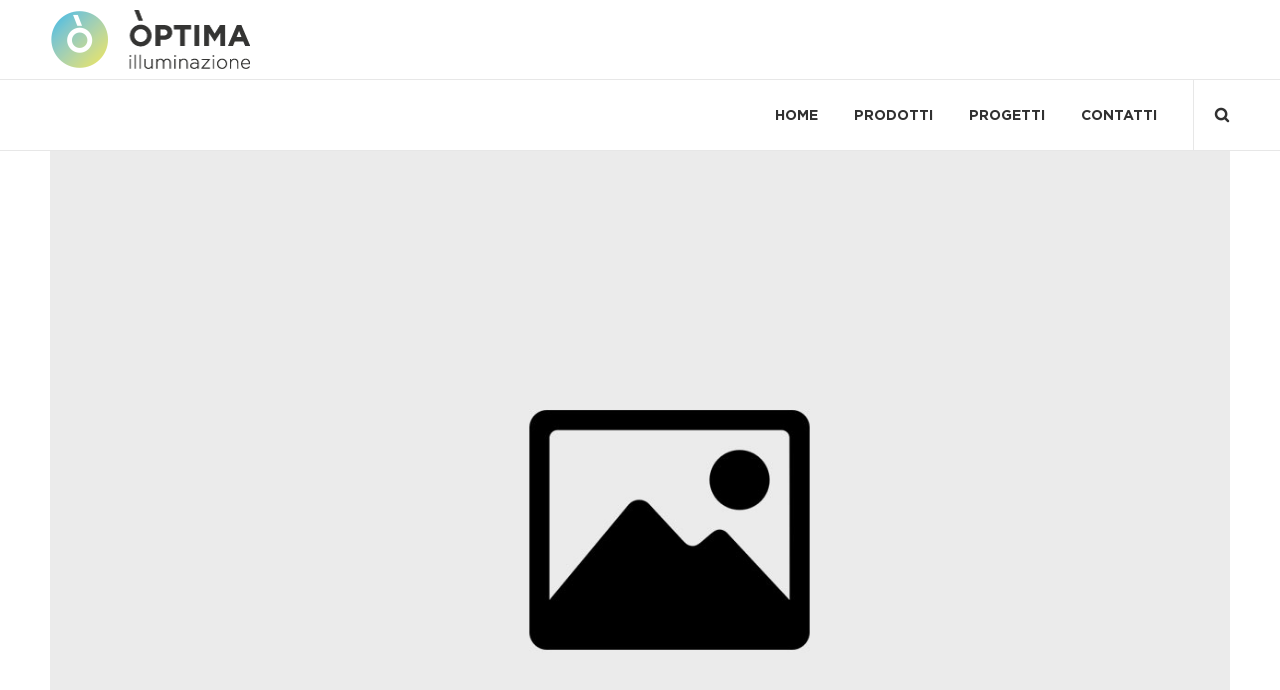

--- FILE ---
content_type: text/html; charset=UTF-8
request_url: https://optimailluminazione.eu/gallery_category/beauty/
body_size: 14911
content:
<!DOCTYPE html>
<html class="no-ie" lang="it-IT"> <!--<![endif]-->
<head>
<meta charset="UTF-8">
<link rel="icon" type="image/png" href="https://optimailluminazione.eu/wp-content/uploads/2020/10/optima-illuminazione-avatar.jpg" />
<meta name="viewport" content="width=device-width, initial-scale=1.0" />
<link rel="dns-prefetch" href="//fonts.googleapis.com" />
<meta name='robots' content='index, follow, max-image-preview:large, max-snippet:-1, max-video-preview:-1' />
<!-- This site is optimized with the Yoast SEO plugin v20.11 - https://yoast.com/wordpress/plugins/seo/ -->
<title>Beauty Archivi - Optima Illuminazione</title>
<link rel="canonical" href="https://optimailluminazione.eu/gallery_category/beauty/" />
<meta property="og:locale" content="it_IT" />
<meta property="og:type" content="article" />
<meta property="og:title" content="Beauty Archivi - Optima Illuminazione" />
<meta property="og:url" content="https://optimailluminazione.eu/gallery_category/beauty/" />
<meta property="og:site_name" content="Optima Illuminazione" />
<meta name="twitter:card" content="summary_large_image" />
<script type="application/ld+json" class="yoast-schema-graph">{"@context":"https://schema.org","@graph":[{"@type":"CollectionPage","@id":"https://optimailluminazione.eu/gallery_category/beauty/","url":"https://optimailluminazione.eu/gallery_category/beauty/","name":"Beauty Archivi - Optima Illuminazione","isPartOf":{"@id":"https://optimailluminazione.eu/#website"},"breadcrumb":{"@id":"https://optimailluminazione.eu/gallery_category/beauty/#breadcrumb"},"inLanguage":"it-IT"},{"@type":"BreadcrumbList","@id":"https://optimailluminazione.eu/gallery_category/beauty/#breadcrumb","itemListElement":[{"@type":"ListItem","position":1,"name":"Home","item":"https://optimailluminazione.eu/"},{"@type":"ListItem","position":2,"name":"Beauty"}]},{"@type":"WebSite","@id":"https://optimailluminazione.eu/#website","url":"https://optimailluminazione.eu/","name":"Optima Illuminazione","description":"Per far luce su ciò che conta","potentialAction":[{"@type":"SearchAction","target":{"@type":"EntryPoint","urlTemplate":"https://optimailluminazione.eu/?s={search_term_string}"},"query-input":"required name=search_term_string"}],"inLanguage":"it-IT"}]}</script>
<!-- / Yoast SEO plugin. -->
<link rel='dns-prefetch' href='//cdn.iubenda.com' />
<link rel='dns-prefetch' href='//fonts.googleapis.com' />
<link rel="alternate" type="application/rss+xml" title="Optima Illuminazione &raquo; Feed" href="https://optimailluminazione.eu/feed/" />
<link rel="alternate" type="application/rss+xml" title="Optima Illuminazione &raquo; Feed dei commenti" href="https://optimailluminazione.eu/comments/feed/" />
<link rel="alternate" type="application/rss+xml" title="Feed Optima Illuminazione &raquo; Beauty Gallery Category" href="https://optimailluminazione.eu/gallery_category/beauty/feed/" />
<!-- <link rel="stylesheet" href="https://optimailluminazione.eu/wp-content/plugins/dfd-extensions/assets/fonts/dfd_icon_set/dfd_icon_set.css?ver=6.2.2"> -->
<!-- <link rel="stylesheet" href="https://optimailluminazione.eu/wp-includes/css/dist/block-library/style.min.css?ver=6.2.2"> -->
<!-- <link rel="stylesheet" href="https://optimailluminazione.eu/wp-includes/css/classic-themes.min.css?ver=6.2.2"> -->
<link rel="stylesheet" type="text/css" href="//optimailluminazione.eu/wp-content/cache/wpfc-minified/2f17zjqq/ftsyw.css" media="all"/>
<style id='global-styles-inline-css' type='text/css'>
body{--wp--preset--color--black: #000000;--wp--preset--color--cyan-bluish-gray: #abb8c3;--wp--preset--color--white: #ffffff;--wp--preset--color--pale-pink: #f78da7;--wp--preset--color--vivid-red: #cf2e2e;--wp--preset--color--luminous-vivid-orange: #ff6900;--wp--preset--color--luminous-vivid-amber: #fcb900;--wp--preset--color--light-green-cyan: #7bdcb5;--wp--preset--color--vivid-green-cyan: #00d084;--wp--preset--color--pale-cyan-blue: #8ed1fc;--wp--preset--color--vivid-cyan-blue: #0693e3;--wp--preset--color--vivid-purple: #9b51e0;--wp--preset--gradient--vivid-cyan-blue-to-vivid-purple: linear-gradient(135deg,rgba(6,147,227,1) 0%,rgb(155,81,224) 100%);--wp--preset--gradient--light-green-cyan-to-vivid-green-cyan: linear-gradient(135deg,rgb(122,220,180) 0%,rgb(0,208,130) 100%);--wp--preset--gradient--luminous-vivid-amber-to-luminous-vivid-orange: linear-gradient(135deg,rgba(252,185,0,1) 0%,rgba(255,105,0,1) 100%);--wp--preset--gradient--luminous-vivid-orange-to-vivid-red: linear-gradient(135deg,rgba(255,105,0,1) 0%,rgb(207,46,46) 100%);--wp--preset--gradient--very-light-gray-to-cyan-bluish-gray: linear-gradient(135deg,rgb(238,238,238) 0%,rgb(169,184,195) 100%);--wp--preset--gradient--cool-to-warm-spectrum: linear-gradient(135deg,rgb(74,234,220) 0%,rgb(151,120,209) 20%,rgb(207,42,186) 40%,rgb(238,44,130) 60%,rgb(251,105,98) 80%,rgb(254,248,76) 100%);--wp--preset--gradient--blush-light-purple: linear-gradient(135deg,rgb(255,206,236) 0%,rgb(152,150,240) 100%);--wp--preset--gradient--blush-bordeaux: linear-gradient(135deg,rgb(254,205,165) 0%,rgb(254,45,45) 50%,rgb(107,0,62) 100%);--wp--preset--gradient--luminous-dusk: linear-gradient(135deg,rgb(255,203,112) 0%,rgb(199,81,192) 50%,rgb(65,88,208) 100%);--wp--preset--gradient--pale-ocean: linear-gradient(135deg,rgb(255,245,203) 0%,rgb(182,227,212) 50%,rgb(51,167,181) 100%);--wp--preset--gradient--electric-grass: linear-gradient(135deg,rgb(202,248,128) 0%,rgb(113,206,126) 100%);--wp--preset--gradient--midnight: linear-gradient(135deg,rgb(2,3,129) 0%,rgb(40,116,252) 100%);--wp--preset--duotone--dark-grayscale: url('#wp-duotone-dark-grayscale');--wp--preset--duotone--grayscale: url('#wp-duotone-grayscale');--wp--preset--duotone--purple-yellow: url('#wp-duotone-purple-yellow');--wp--preset--duotone--blue-red: url('#wp-duotone-blue-red');--wp--preset--duotone--midnight: url('#wp-duotone-midnight');--wp--preset--duotone--magenta-yellow: url('#wp-duotone-magenta-yellow');--wp--preset--duotone--purple-green: url('#wp-duotone-purple-green');--wp--preset--duotone--blue-orange: url('#wp-duotone-blue-orange');--wp--preset--font-size--small: 13px;--wp--preset--font-size--medium: 20px;--wp--preset--font-size--large: 36px;--wp--preset--font-size--x-large: 42px;--wp--preset--spacing--20: 0.44rem;--wp--preset--spacing--30: 0.67rem;--wp--preset--spacing--40: 1rem;--wp--preset--spacing--50: 1.5rem;--wp--preset--spacing--60: 2.25rem;--wp--preset--spacing--70: 3.38rem;--wp--preset--spacing--80: 5.06rem;--wp--preset--shadow--natural: 6px 6px 9px rgba(0, 0, 0, 0.2);--wp--preset--shadow--deep: 12px 12px 50px rgba(0, 0, 0, 0.4);--wp--preset--shadow--sharp: 6px 6px 0px rgba(0, 0, 0, 0.2);--wp--preset--shadow--outlined: 6px 6px 0px -3px rgba(255, 255, 255, 1), 6px 6px rgba(0, 0, 0, 1);--wp--preset--shadow--crisp: 6px 6px 0px rgba(0, 0, 0, 1);}:where(.is-layout-flex){gap: 0.5em;}body .is-layout-flow > .alignleft{float: left;margin-inline-start: 0;margin-inline-end: 2em;}body .is-layout-flow > .alignright{float: right;margin-inline-start: 2em;margin-inline-end: 0;}body .is-layout-flow > .aligncenter{margin-left: auto !important;margin-right: auto !important;}body .is-layout-constrained > .alignleft{float: left;margin-inline-start: 0;margin-inline-end: 2em;}body .is-layout-constrained > .alignright{float: right;margin-inline-start: 2em;margin-inline-end: 0;}body .is-layout-constrained > .aligncenter{margin-left: auto !important;margin-right: auto !important;}body .is-layout-constrained > :where(:not(.alignleft):not(.alignright):not(.alignfull)){max-width: var(--wp--style--global--content-size);margin-left: auto !important;margin-right: auto !important;}body .is-layout-constrained > .alignwide{max-width: var(--wp--style--global--wide-size);}body .is-layout-flex{display: flex;}body .is-layout-flex{flex-wrap: wrap;align-items: center;}body .is-layout-flex > *{margin: 0;}:where(.wp-block-columns.is-layout-flex){gap: 2em;}.has-black-color{color: var(--wp--preset--color--black) !important;}.has-cyan-bluish-gray-color{color: var(--wp--preset--color--cyan-bluish-gray) !important;}.has-white-color{color: var(--wp--preset--color--white) !important;}.has-pale-pink-color{color: var(--wp--preset--color--pale-pink) !important;}.has-vivid-red-color{color: var(--wp--preset--color--vivid-red) !important;}.has-luminous-vivid-orange-color{color: var(--wp--preset--color--luminous-vivid-orange) !important;}.has-luminous-vivid-amber-color{color: var(--wp--preset--color--luminous-vivid-amber) !important;}.has-light-green-cyan-color{color: var(--wp--preset--color--light-green-cyan) !important;}.has-vivid-green-cyan-color{color: var(--wp--preset--color--vivid-green-cyan) !important;}.has-pale-cyan-blue-color{color: var(--wp--preset--color--pale-cyan-blue) !important;}.has-vivid-cyan-blue-color{color: var(--wp--preset--color--vivid-cyan-blue) !important;}.has-vivid-purple-color{color: var(--wp--preset--color--vivid-purple) !important;}.has-black-background-color{background-color: var(--wp--preset--color--black) !important;}.has-cyan-bluish-gray-background-color{background-color: var(--wp--preset--color--cyan-bluish-gray) !important;}.has-white-background-color{background-color: var(--wp--preset--color--white) !important;}.has-pale-pink-background-color{background-color: var(--wp--preset--color--pale-pink) !important;}.has-vivid-red-background-color{background-color: var(--wp--preset--color--vivid-red) !important;}.has-luminous-vivid-orange-background-color{background-color: var(--wp--preset--color--luminous-vivid-orange) !important;}.has-luminous-vivid-amber-background-color{background-color: var(--wp--preset--color--luminous-vivid-amber) !important;}.has-light-green-cyan-background-color{background-color: var(--wp--preset--color--light-green-cyan) !important;}.has-vivid-green-cyan-background-color{background-color: var(--wp--preset--color--vivid-green-cyan) !important;}.has-pale-cyan-blue-background-color{background-color: var(--wp--preset--color--pale-cyan-blue) !important;}.has-vivid-cyan-blue-background-color{background-color: var(--wp--preset--color--vivid-cyan-blue) !important;}.has-vivid-purple-background-color{background-color: var(--wp--preset--color--vivid-purple) !important;}.has-black-border-color{border-color: var(--wp--preset--color--black) !important;}.has-cyan-bluish-gray-border-color{border-color: var(--wp--preset--color--cyan-bluish-gray) !important;}.has-white-border-color{border-color: var(--wp--preset--color--white) !important;}.has-pale-pink-border-color{border-color: var(--wp--preset--color--pale-pink) !important;}.has-vivid-red-border-color{border-color: var(--wp--preset--color--vivid-red) !important;}.has-luminous-vivid-orange-border-color{border-color: var(--wp--preset--color--luminous-vivid-orange) !important;}.has-luminous-vivid-amber-border-color{border-color: var(--wp--preset--color--luminous-vivid-amber) !important;}.has-light-green-cyan-border-color{border-color: var(--wp--preset--color--light-green-cyan) !important;}.has-vivid-green-cyan-border-color{border-color: var(--wp--preset--color--vivid-green-cyan) !important;}.has-pale-cyan-blue-border-color{border-color: var(--wp--preset--color--pale-cyan-blue) !important;}.has-vivid-cyan-blue-border-color{border-color: var(--wp--preset--color--vivid-cyan-blue) !important;}.has-vivid-purple-border-color{border-color: var(--wp--preset--color--vivid-purple) !important;}.has-vivid-cyan-blue-to-vivid-purple-gradient-background{background: var(--wp--preset--gradient--vivid-cyan-blue-to-vivid-purple) !important;}.has-light-green-cyan-to-vivid-green-cyan-gradient-background{background: var(--wp--preset--gradient--light-green-cyan-to-vivid-green-cyan) !important;}.has-luminous-vivid-amber-to-luminous-vivid-orange-gradient-background{background: var(--wp--preset--gradient--luminous-vivid-amber-to-luminous-vivid-orange) !important;}.has-luminous-vivid-orange-to-vivid-red-gradient-background{background: var(--wp--preset--gradient--luminous-vivid-orange-to-vivid-red) !important;}.has-very-light-gray-to-cyan-bluish-gray-gradient-background{background: var(--wp--preset--gradient--very-light-gray-to-cyan-bluish-gray) !important;}.has-cool-to-warm-spectrum-gradient-background{background: var(--wp--preset--gradient--cool-to-warm-spectrum) !important;}.has-blush-light-purple-gradient-background{background: var(--wp--preset--gradient--blush-light-purple) !important;}.has-blush-bordeaux-gradient-background{background: var(--wp--preset--gradient--blush-bordeaux) !important;}.has-luminous-dusk-gradient-background{background: var(--wp--preset--gradient--luminous-dusk) !important;}.has-pale-ocean-gradient-background{background: var(--wp--preset--gradient--pale-ocean) !important;}.has-electric-grass-gradient-background{background: var(--wp--preset--gradient--electric-grass) !important;}.has-midnight-gradient-background{background: var(--wp--preset--gradient--midnight) !important;}.has-small-font-size{font-size: var(--wp--preset--font-size--small) !important;}.has-medium-font-size{font-size: var(--wp--preset--font-size--medium) !important;}.has-large-font-size{font-size: var(--wp--preset--font-size--large) !important;}.has-x-large-font-size{font-size: var(--wp--preset--font-size--x-large) !important;}
.wp-block-navigation a:where(:not(.wp-element-button)){color: inherit;}
:where(.wp-block-columns.is-layout-flex){gap: 2em;}
.wp-block-pullquote{font-size: 1.5em;line-height: 1.6;}
</style>
<!-- <link rel="stylesheet" href="https://optimailluminazione.eu/wp-content/plugins/revslider/public/assets/css/rs6.css?ver=6.2.22"> -->
<link rel="stylesheet" type="text/css" href="//optimailluminazione.eu/wp-content/cache/wpfc-minified/7xgn4zcp/ftsyw.css" media="all"/>
<style id='rs-plugin-settings-inline-css' type='text/css'>
#rs-demo-id {}
</style>
<!-- <link rel="stylesheet" href="https://optimailluminazione.eu/optima/assets/css/app.css"> -->
<!-- <link rel="stylesheet" href="https://optimailluminazione.eu/optima/assets/css/mobile-responsive.css"> -->
<!-- <link rel="stylesheet" href="//optimailluminazione.eu/wp-content/uploads/redux/options.css"> -->
<!-- <link rel="stylesheet" href="https://optimailluminazione.eu/optima_child/style.css"> -->
<link rel="stylesheet" type="text/css" href="//optimailluminazione.eu/wp-content/cache/wpfc-minified/jlmv2bpt/fublz.css" media="all"/>
<link rel="stylesheet" href="https://fonts.googleapis.com/css?family=Montserrat%3A100%2C200%2C300%2C400%2C500%2C600%2C700%2C800%2C900%2C100italic%2C200italic%2C300italic%2C400italic%2C500italic%2C600italic%2C700italic%2C800italic%2C900italic%7CChivo%3A300%2C400%2C700%2C900%2C300italic%2C400italic%2C700italic%2C900italic%7CLato%3A100%2C300%2C400%2C700%2C900%2C100italic%2C300italic%2C400italic%2C700italic%2C900italic%7COpen+Sans%3A300%2C400%2C600%2C700%2C800%2C300italic%2C400italic%2C600italic%2C700italic%2C800italic%7CPlayfair+Display%3A400%2C700%2C900%2C400italic%2C700italic%2C900italic%7CMontserratBlack%3A700&#038;subset=latin&#038;ver=1605629621">
<script type='text/javascript' id='jquery-core-js-extra'>
/* <![CDATA[ */
var dfd_header_b_DefaultPresets = [{"name":"Default header 1","isActive":"","isDefault":true,"presetValues":{"desktop":[[[{"name":"Info","type":"info","isfullwidth":false},{"name":"Delimiter","type":"delimiter","isfullwidth":false},{"name":"Login on site","type":"login","isfullwidth":false}],[],[{"name":"Additional Menu","type":"additional_menu","isfullwidth":false},{"name":"Social Icon","type":"socicon","isfullwidth":false}]],[[],[],[]],[[{"name":"Logo","type":"logo","isfullwidth":false}],[],[{"name":"Menu","type":"menu","isfullwidth":false},{"name":"Delimiter","type":"delimiter","isfullwidth":false},{"name":"Cart","type":"cart","isfullwidth":false},{"name":"Wishlist","type":"wishlist","isfullwidth":false},{"name":"Search","type":"search","isfullwidth":false},{"name":"Language","type":"language","isfullwidth":false},{"name":"Delimiter","type":"delimiter","isfullwidth":false},{"name":"Inner Page","type":"inner_page","isfullwidth":false},{"name":"Delimiter","type":"delimiter","isfullwidth":false},{"name":"Side Area","type":"side_area","isfullwidth":false}]]],"tablet":[[[],[],[]],[[],[],[]],[[{"name":"Logo","type":"logo","isfullwidth":false}],[],[{"name":"Language","type":"language","isfullwidth":false},{"name":"Search","type":"search","isfullwidth":false},{"name":"Cart","type":"cart","isfullwidth":false},{"name":"Mobile Menu","type":"mobile_menu","isfullwidth":false}]]],"mobile":[[[],[],[]],[[],[],[]],[[{"name":"Logo","type":"logo","isfullwidth":false}],[],[{"name":"Delimiter","type":"delimiter","isfullwidth":false},{"name":"Language","type":"language","isfullwidth":false},{"name":"Mobile Menu","type":"mobile_menu","isfullwidth":false}]]]},"settings":{"desktop":[{"id":"show_top_panel_builder","type":"trigger","value":"","def":"on","isGlobal":"false"},{"id":"show_mid_panel_builder","type":"trigger","value":"off","def":"on","isGlobal":"false"},{"id":"show_bot_panel_builder","type":"trigger","value":"","def":"on","isGlobal":"false"},{"id":"set_top_panel_abstract_builder","type":"trigger","value":"","def":"off","isGlobal":"false"},{"id":"set_mid_panel_abstract_builder","type":"trigger","value":"","def":"off","isGlobal":"false"},{"id":"set_bot_panel_abstract_builder","type":"trigger","value":"","def":"off","isGlobal":"false"},{"id":"header_top_background_color_build","type":"colorpicker","value":"{ \"color\":\"#ffffff\",\"is_transparent\":\"false\"}","def":"#ffffff","isGlobal":"false"},{"id":"header_mid_background_color_build","type":"colorpicker","value":"{ \"color\":\"#ffffff\",\"is_transparent\":\"false\"}","def":"#ffffff","isGlobal":"false"},{"id":"header_bot_background_color_build","type":"colorpicker","value":"{ \"color\":\"#ffffff\",\"is_transparent\":\"false\"}","def":"#ffffff","isGlobal":"false"},{"id":"header_top_text_color_build","type":"colorpicker","value":"{ \"color\":\"#313131\",\"is_transparent\":\"false\"}","def":"#313131","isGlobal":"false","hidetransparent":"true"},{"id":"header_mid_text_color_build","type":"colorpicker","value":"{ \"color\":\"#313131\",\"is_transparent\":\"false\"}","def":"#313131","isGlobal":"false","hidetransparent":"true"},{"id":"header_bot_text_color_build","type":"colorpicker","value":"{ \"color\":\"#313131\",\"is_transparent\":\"false\"}","def":"#313131","isGlobal":"false","hidetransparent":"true"},{"id":"header_border_color_build","type":"colorpicker","value":"{ \"color\":\"#e7e7e7\",\"is_transparent\":\"false\"}","def":"#e7e7e7","isGlobal":"false"}],"tablet":[{"id":"show_top_panel_builder","type":"trigger","value":"off","def":"on","isGlobal":"false"},{"id":"show_mid_panel_builder","type":"trigger","value":"off","def":"on","isGlobal":"false"},{"id":"show_bot_panel_builder","type":"trigger","value":"","def":"on","isGlobal":"false"}],"mobile":[{"id":"show_top_panel_builder","type":"trigger","value":"off","def":"on","isGlobal":"false"},{"id":"show_mid_panel_builder","type":"trigger","value":"off","def":"on","isGlobal":"false"},{"id":"show_bot_panel_builder","type":"trigger","value":"","def":"on","isGlobal":"false"}],"globals":[{"id":"header_copyright_builder","type":"text","value":"@DFD","def":"","isGlobal":"true"},{"id":"header_telephone_builder","type":"telephone","value":"+(032) 323-323-32","def":"","isGlobal":"true"},{"id":"header_button_text_builder","type":"text","value":"Button","def":"","isGlobal":"true"},{"id":"header_button_url_builder","type":"text","value":"#","def":"","isGlobal":"true"},{"id":"header_side_background_color_builder","type":"colorpicker","value":"{ \"color\":\"#ffffff\",\"is_transparent\":\"false\"}","def":"#ffffff","isGlobal":"true"},{"id":"bg_image_side_header_builder","type":"image","value":"{\"id\":\"\",\"thumb\":\"\"}","def":"","isGlobal":"true"},{"id":"header_side_bar_width_builder","type":"slider","value":"490","def":"","isGlobal":"true"},{"id":"header_alignment_builder","type":"radio","value":"left","def":"","isGlobal":"true"},{"id":"header_bg_repeat_builder","type":"radio","value":"no-repeat","def":"","isGlobal":"true"},{"id":"header_bg_size_builder","type":"radio","value":"cover","def":"","isGlobal":"true"},{"id":"header_bg_position_builder","type":"radio","value":"center-center","def":"","isGlobal":"true"},{"id":"header_content_alignment_builder","type":"radio","value":"alignleft","def":"","isGlobal":"true"},{"id":"style_header_builder","type":"image_select","value":"horizontal","def":"","isGlobal":"true"},{"id":"logo_header_builder","type":"image","value":"{\"id\":\"\",\"thumb\":\"\"}","def":"","isGlobal":"true"},{"id":"retina_logo_header_builder","type":"image","value":"{\"id\":\"\",\"thumb\":\"\"}","def":"","isGlobal":"true"},{"id":"top_header_height_builder","type":"slider","value":"40","def":"","isGlobal":"true"},{"id":"mid_header_height_builder","type":"slider","value":"40","def":"","isGlobal":"true"},{"id":"bot_header_height_builder","type":"slider","value":"70","def":"","isGlobal":"true"},{"id":"header_sticky_builder","type":"trigger","value":"","def":"on","isGlobal":"true"}]},"id":"dfd_header_1_def","active":""},{"name":"Default header 2","isActive":"","isDefault":true,"presetValues":{"desktop":[[[{"name":"Info","type":"info","isfullwidth":false},{"name":"Delimiter","type":"delimiter","isfullwidth":false},{"name":"Login on site","type":"login","isfullwidth":false}],[],[{"name":"Additional Menu","type":"additional_menu","isfullwidth":false},{"name":"Social Icon","type":"socicon","isfullwidth":false}]],[[],[],[]],[[{"name":"Logo","type":"logo","isfullwidth":false}],[],[{"name":"Menu","type":"menu","isfullwidth":false},{"name":"Delimiter","type":"delimiter","isfullwidth":false},{"name":"Cart","type":"cart","isfullwidth":false},{"name":"Wishlist","type":"wishlist","isfullwidth":false},{"name":"Search","type":"search","isfullwidth":false},{"name":"Language","type":"language","isfullwidth":false},{"name":"Delimiter","type":"delimiter","isfullwidth":false},{"name":"Inner Page","type":"inner_page","isfullwidth":false},{"name":"Delimiter","type":"delimiter","isfullwidth":false},{"name":"Side Area","type":"side_area","isfullwidth":false}]]],"tablet":[[[],[],[]],[[],[],[]],[[{"name":"Logo","type":"logo","isfullwidth":false}],[],[{"name":"Language","type":"language","isfullwidth":false},{"name":"Search","type":"search","isfullwidth":false},{"name":"Cart","type":"cart","isfullwidth":false},{"name":"Mobile Menu","type":"mobile_menu","isfullwidth":false}]]],"mobile":[[[],[],[]],[[],[],[]],[[{"name":"Logo","type":"logo","isfullwidth":false}],[],[{"name":"Delimiter","type":"delimiter","isfullwidth":false},{"name":"Language","type":"language","isfullwidth":false},{"name":"Mobile Menu","type":"mobile_menu","isfullwidth":false}]]]},"settings":{"desktop":[{"id":"show_top_panel_builder","type":"trigger","value":"","def":"on","isGlobal":"false"},{"id":"show_mid_panel_builder","type":"trigger","value":"off","def":"on","isGlobal":"false"},{"id":"show_bot_panel_builder","type":"trigger","value":"","def":"on","isGlobal":"false"},{"id":"set_top_panel_abstract_builder","type":"trigger","value":"","def":"off","isGlobal":"false"},{"id":"set_mid_panel_abstract_builder","type":"trigger","value":"","def":"off","isGlobal":"false"},{"id":"set_bot_panel_abstract_builder","type":"trigger","value":"","def":"off","isGlobal":"false"},{"id":"header_top_background_color_build","type":"colorpicker","value":"{\"color\":\"transparent\",\"is_transparent\":\"true\"}","def":"#ffffff","isGlobal":"false"},{"id":"header_mid_background_color_build","type":"colorpicker","value":"{\"color\":\"transparent\",\"is_transparent\":\"true\"}","def":"#ffffff","isGlobal":"false"},{"id":"header_bot_background_color_build","type":"colorpicker","value":"{\"color\":\"transparent\",\"is_transparent\":\"true\"}","def":"#ffffff","isGlobal":"false"},{"id":"header_top_text_color_build","type":"colorpicker","value":"{\"color\":\"#ffffff\",\"is_transparent\":\"false\"}","def":"#313131","isGlobal":"false","hidetransparent":"true"},{"id":"header_mid_text_color_build","type":"colorpicker","value":"{\"color\":\"#ffffff\",\"is_transparent\":\"false\"}","def":"#313131","isGlobal":"false","hidetransparent":"true"},{"id":"header_bot_text_color_build","type":"colorpicker","value":"{\"color\":\"#ffffff\",\"is_transparent\":\"false\"}","def":"#313131","isGlobal":"false","hidetransparent":"true"},{"id":"header_border_color_build","type":"colorpicker","value":"{\"color\":\"rgba(255,255,255,0.1)\",\"is_transparent\":\"false\"}","def":"#e7e7e7","isGlobal":"false"}],"tablet":[{"id":"show_top_panel_builder","type":"trigger","value":"off","def":"on","isGlobal":"false"},{"id":"show_mid_panel_builder","type":"trigger","value":"off","def":"on","isGlobal":"false"},{"id":"show_bot_panel_builder","type":"trigger","value":"","def":"on","isGlobal":"false"}],"mobile":[{"id":"show_top_panel_builder","type":"trigger","value":"off","def":"on","isGlobal":"false"},{"id":"show_mid_panel_builder","type":"trigger","value":"off","def":"on","isGlobal":"false"},{"id":"show_bot_panel_builder","type":"trigger","value":"","def":"on","isGlobal":"false"}],"globals":[{"id":"header_copyright_builder","type":"text","value":"@DFD","def":"","isGlobal":"true"},{"id":"header_telephone_builder","type":"telephone","value":"+(032) 323-323-32","def":"","isGlobal":"true"},{"id":"header_button_text_builder","type":"text","value":"Button","def":"","isGlobal":"true"},{"id":"header_button_url_builder","type":"text","value":"#","def":"","isGlobal":"true"},{"id":"header_side_background_color_builder","type":"colorpicker","value":"{ \"color\":\"#ffffff\",\"is_transparent\":\"false\"}","def":"#ffffff","isGlobal":"true"},{"id":"bg_image_side_header_builder","type":"image","value":"{\"id\":\"\",\"thumb\":\"\"}","def":"","isGlobal":"true"},{"id":"header_side_bar_width_builder","type":"slider","value":"490","def":"","isGlobal":"true"},{"id":"header_alignment_builder","type":"radio","value":"left","def":"","isGlobal":"true"},{"id":"header_bg_repeat_builder","type":"radio","value":"no-repeat","def":"","isGlobal":"true"},{"id":"header_bg_size_builder","type":"radio","value":"cover","def":"","isGlobal":"true"},{"id":"header_bg_position_builder","type":"radio","value":"center-center","def":"","isGlobal":"true"},{"id":"header_content_alignment_builder","type":"radio","value":"alignleft","def":"","isGlobal":"true"},{"id":"style_header_builder","type":"image_select","value":"horizontal","def":"","isGlobal":"true"},{"id":"logo_header_builder","type":"image","value":"{\"id\":\"\",\"thumb\":\"\"}","def":"","isGlobal":"true"},{"id":"retina_logo_header_builder","type":"image","value":"{\"id\":\"\",\"thumb\":\"\"}","def":"","isGlobal":"true"},{"id":"top_header_height_builder","type":"slider","value":"40","def":"","isGlobal":"true"},{"id":"mid_header_height_builder","type":"slider","value":"40","def":"","isGlobal":"true"},{"id":"bot_header_height_builder","type":"slider","value":"70","def":"","isGlobal":"true"},{"id":"header_sticky_builder","type":"trigger","value":"","def":"on","isGlobal":"true"}]},"id":"dfd_header_2_def","active":"","overlayContent":"1"},{"name":"Default header 3","isActive":"","isDefault":true,"presetValues":{"desktop":[[[{"name":"Info","type":"info","isfullwidth":false},{"name":"Delimiter","type":"delimiter","isfullwidth":false},{"name":"Login on site","type":"login","isfullwidth":false}],[],[{"name":"Additional Menu","type":"additional_menu","isfullwidth":false},{"name":"Social Icon","type":"socicon","isfullwidth":false}]],[[],[],[]],[[],[{"name":"Menu","type":"menu","isfullwidth":false},{"name":"Logo","type":"logo","isfullwidth":false},{"name":"Second Menu","type":"second_menu","isfullwidth":false}],[{"name":"Delimiter","type":"delimiter","isfullwidth":false},{"name":"Cart","type":"cart","isfullwidth":false},{"name":"Search","type":"search","isfullwidth":false},{"name":"Language","type":"language","isfullwidth":false},{"name":"Delimiter","type":"delimiter","isfullwidth":false},{"name":"Side Area","type":"side_area","isfullwidth":false}]]],"tablet":[[[],[],[]],[[],[],[]],[[{"name":"Logo","type":"logo","isfullwidth":false}],[],[{"name":"Language","type":"language","isfullwidth":false},{"name":"Search","type":"search","isfullwidth":false},{"name":"Cart","type":"cart","isfullwidth":false},{"name":"Mobile Menu","type":"mobile_menu","isfullwidth":false}]]],"mobile":[[[],[],[]],[[],[],[]],[[{"name":"Logo","type":"logo","isfullwidth":false}],[],[{"name":"Delimiter","type":"delimiter","isfullwidth":false},{"name":"Language","type":"language","isfullwidth":false},{"name":"Mobile Menu","type":"mobile_menu","isfullwidth":false}]]]},"settings":{"desktop":[{"id":"show_top_panel_builder","type":"trigger","value":"","def":"on","isGlobal":"false"},{"id":"show_mid_panel_builder","type":"trigger","value":"off","def":"on","isGlobal":"false"},{"id":"show_bot_panel_builder","type":"trigger","value":"","def":"on","isGlobal":"false"},{"id":"set_top_panel_abstract_builder","type":"trigger","value":"","def":"off","isGlobal":"false"},{"id":"set_mid_panel_abstract_builder","type":"trigger","value":"","def":"off","isGlobal":"false"},{"id":"set_bot_panel_abstract_builder","type":"trigger","value":"on","def":"off","isGlobal":"false"},{"id":"header_top_background_color_build","type":"colorpicker","value":"{ \"color\":\"#ffffff\",\"is_transparent\":\"false\"}","def":"#ffffff","isGlobal":"false"},{"id":"header_mid_background_color_build","type":"colorpicker","value":"{ \"color\":\"#ffffff\",\"is_transparent\":\"false\"}","def":"#ffffff","isGlobal":"false"},{"id":"header_bot_background_color_build","type":"colorpicker","value":"{ \"color\":\"#ffffff\",\"is_transparent\":\"false\"}","def":"#ffffff","isGlobal":"false"},{"id":"header_top_text_color_build","type":"colorpicker","value":"{ \"color\":\"#313131\",\"is_transparent\":\"false\"}","def":"#313131","isGlobal":"false","hidetransparent":"true"},{"id":"header_mid_text_color_build","type":"colorpicker","value":"{ \"color\":\"#313131\",\"is_transparent\":\"false\"}","def":"#313131","isGlobal":"false","hidetransparent":"true"},{"id":"header_bot_text_color_build","type":"colorpicker","value":"{ \"color\":\"#313131\",\"is_transparent\":\"false\"}","def":"#313131","isGlobal":"false","hidetransparent":"true"},{"id":"header_border_color_build","type":"colorpicker","value":"{ \"color\":\"#e7e7e7\",\"is_transparent\":\"false\"}","def":"#e7e7e7","isGlobal":"false"}],"tablet":[{"id":"show_top_panel_builder","type":"trigger","value":"off","def":"on","isGlobal":"false"},{"id":"show_mid_panel_builder","type":"trigger","value":"off","def":"on","isGlobal":"false"},{"id":"show_bot_panel_builder","type":"trigger","value":"","def":"on","isGlobal":"false"}],"mobile":[{"id":"show_top_panel_builder","type":"trigger","value":"off","def":"on","isGlobal":"false"},{"id":"show_mid_panel_builder","type":"trigger","value":"off","def":"on","isGlobal":"false"},{"id":"show_bot_panel_builder","type":"trigger","value":"","def":"on","isGlobal":"false"}],"globals":[{"id":"header_copyright_builder","type":"text","value":"@DFD","def":"","isGlobal":"true"},{"id":"header_telephone_builder","type":"telephone","value":"+(032) 323-323-32","def":"","isGlobal":"true"},{"id":"header_button_text_builder","type":"text","value":"Button","def":"","isGlobal":"true"},{"id":"header_button_url_builder","type":"text","value":"#","def":"","isGlobal":"true"},{"id":"header_side_background_color_builder","type":"colorpicker","value":"{ \"color\":\"#ffffff\",\"is_transparent\":\"false\"}","def":"#ffffff","isGlobal":"true"},{"id":"bg_image_side_header_builder","type":"image","value":"{\"id\":\"\",\"thumb\":\"\"}","def":"","isGlobal":"true"},{"id":"header_side_bar_width_builder","type":"slider","value":"490","def":"","isGlobal":"true"},{"id":"header_alignment_builder","type":"radio","value":"left","def":"","isGlobal":"true"},{"id":"header_bg_repeat_builder","type":"radio","value":"no-repeat","def":"","isGlobal":"true"},{"id":"header_bg_size_builder","type":"radio","value":"cover","def":"","isGlobal":"true"},{"id":"header_bg_position_builder","type":"radio","value":"center-center","def":"","isGlobal":"true"},{"id":"header_content_alignment_builder","type":"radio","value":"alignleft","def":"","isGlobal":"true"},{"id":"style_header_builder","type":"image_select","value":"horizontal","def":"","isGlobal":"true"},{"id":"logo_header_builder","type":"image","value":"{\"id\":\"\",\"thumb\":\"\"}","def":"","isGlobal":"true"},{"id":"retina_logo_header_builder","type":"image","value":"{\"id\":\"\",\"thumb\":\"\"}","def":"","isGlobal":"true"},{"id":"top_header_height_builder","type":"slider","value":"40","def":"","isGlobal":"true"},{"id":"mid_header_height_builder","type":"slider","value":"40","def":"","isGlobal":"true"},{"id":"bot_header_height_builder","type":"slider","value":"70","def":"","isGlobal":"true"},{"id":"header_sticky_builder","type":"trigger","value":"","def":"on","isGlobal":"true"}]},"id":"dfd_header_3_def","active":""},{"name":"Default header 4","isActive":"","isDefault":true,"presetValues":{"desktop":[[[{"name":"Info","type":"info","isfullwidth":false},{"name":"Delimiter","type":"delimiter","isfullwidth":false},{"name":"Login on site","type":"login","isfullwidth":false}],[],[{"name":"Additional Menu","type":"additional_menu","isfullwidth":false},{"name":"Social Icon","type":"socicon","isfullwidth":false}]],[[],[],[]],[[],[{"name":"Menu","type":"menu","isfullwidth":false},{"name":"Logo","type":"logo","isfullwidth":false},{"name":"Second Menu","type":"second_menu","isfullwidth":false}],[{"name":"Delimiter","type":"delimiter","isfullwidth":false},{"name":"Cart","type":"cart","isfullwidth":false},{"name":"Search","type":"search","isfullwidth":false},{"name":"Language","type":"language","isfullwidth":false},{"name":"Delimiter","type":"delimiter","isfullwidth":false},{"name":"Side Area","type":"side_area","isfullwidth":false}]]],"tablet":[[[],[],[]],[[],[],[]],[[{"name":"Logo","type":"logo","isfullwidth":false}],[],[{"name":"Language","type":"language","isfullwidth":false},{"name":"Search","type":"search","isfullwidth":false},{"name":"Cart","type":"cart","isfullwidth":false},{"name":"Mobile Menu","type":"mobile_menu","isfullwidth":false}]]],"mobile":[[[],[],[]],[[],[],[]],[[{"name":"Logo","type":"logo","isfullwidth":false}],[],[{"name":"Delimiter","type":"delimiter","isfullwidth":false},{"name":"Language","type":"language","isfullwidth":false},{"name":"Mobile Menu","type":"mobile_menu","isfullwidth":false}]]]},"settings":{"desktop":[{"id":"show_top_panel_builder","type":"trigger","value":"","def":"on","isGlobal":"false"},{"id":"show_mid_panel_builder","type":"trigger","value":"off","def":"on","isGlobal":"false"},{"id":"show_bot_panel_builder","type":"trigger","value":"","def":"on","isGlobal":"false"},{"id":"set_top_panel_abstract_builder","type":"trigger","value":"","def":"off","isGlobal":"false"},{"id":"set_mid_panel_abstract_builder","type":"trigger","value":"","def":"off","isGlobal":"false"},{"id":"set_bot_panel_abstract_builder","type":"trigger","value":"on","def":"off","isGlobal":"false"},{"id":"header_top_background_color_build","type":"colorpicker","value":"{\"color\":\"transparent\",\"is_transparent\":\"true\"}","def":"#ffffff","isGlobal":"false"},{"id":"header_mid_background_color_build","type":"colorpicker","value":"{\"color\":\"transparent\",\"is_transparent\":\"true\"}","def":"#ffffff","isGlobal":"false"},{"id":"header_bot_background_color_build","type":"colorpicker","value":"{\"color\":\"transparent\",\"is_transparent\":\"true\"}","def":"#ffffff","isGlobal":"false"},{"id":"header_top_text_color_build","type":"colorpicker","value":"{\"color\":\"#ffffff\",\"is_transparent\":\"false\"}","def":"#313131","isGlobal":"false","hidetransparent":"true"},{"id":"header_mid_text_color_build","type":"colorpicker","value":"{\"color\":\"#ffffff\",\"is_transparent\":\"false\"}","def":"#313131","isGlobal":"false","hidetransparent":"true"},{"id":"header_bot_text_color_build","type":"colorpicker","value":"{\"color\":\"#ffffff\",\"is_transparent\":\"false\"}","def":"#313131","isGlobal":"false","hidetransparent":"true"},{"id":"header_border_color_build","type":"colorpicker","value":"{\"color\":\"rgba(255,255,255,0.1)\",\"is_transparent\":\"false\"}","def":"#e7e7e7","isGlobal":"false"}],"tablet":[{"id":"show_top_panel_builder","type":"trigger","value":"off","def":"on","isGlobal":"false"},{"id":"show_mid_panel_builder","type":"trigger","value":"off","def":"on","isGlobal":"false"},{"id":"show_bot_panel_builder","type":"trigger","value":"","def":"on","isGlobal":"false"},{"id":"set_top_panel_abstract_builder","type":"trigger","value":"","def":"off","isGlobal":"false"},{"id":"set_mid_panel_abstract_builder","type":"trigger","value":"","def":"off","isGlobal":"false"},{"id":"set_bot_panel_abstract_builder","type":"trigger","value":"","def":"off","isGlobal":"false"},{"id":"header_top_background_color_build","type":"colorpicker","value":"{ \"color\":\"#ffffff\",\"is_transparent\":\"false\"}","def":"#ffffff","isGlobal":"false"},{"id":"header_mid_background_color_build","type":"colorpicker","value":"{ \"color\":\"#ffffff\",\"is_transparent\":\"false\"}","def":"#ffffff","isGlobal":"false"},{"id":"header_bot_background_color_build","type":"colorpicker","value":"{ \"color\":\"#ffffff\",\"is_transparent\":\"false\"}","def":"#ffffff","isGlobal":"false"},{"id":"header_top_text_color_build","type":"colorpicker","value":"{ \"color\":\"#313131\",\"is_transparent\":\"false\"}","def":"#313131","isGlobal":"false","hidetransparent":"true"},{"id":"header_mid_text_color_build","type":"colorpicker","value":"{ \"color\":\"#313131\",\"is_transparent\":\"false\"}","def":"#313131","isGlobal":"false","hidetransparent":"true"},{"id":"header_bot_text_color_build","type":"colorpicker","value":"{ \"color\":\"#313131\",\"is_transparent\":\"false\"}","def":"#313131","isGlobal":"false","hidetransparent":"true"},{"id":"header_border_color_build","type":"colorpicker","value":"{ \"color\":\"#e7e7e7\",\"is_transparent\":\"false\"}","def":"#e7e7e7","isGlobal":"false"}],"mobile":[{"id":"show_top_panel_builder","type":"trigger","value":"off","def":"on","isGlobal":"false"},{"id":"show_mid_panel_builder","type":"trigger","value":"off","def":"on","isGlobal":"false"},{"id":"show_bot_panel_builder","type":"trigger","value":"","def":"on","isGlobal":"false"},{"id":"set_top_panel_abstract_builder","type":"trigger","value":"","def":"off","isGlobal":"false"},{"id":"set_mid_panel_abstract_builder","type":"trigger","value":"","def":"off","isGlobal":"false"},{"id":"set_bot_panel_abstract_builder","type":"trigger","value":"","def":"off","isGlobal":"false"},{"id":"header_top_background_color_build","type":"colorpicker","value":"{ \"color\":\"#ffffff\",\"is_transparent\":\"false\"}","def":"#ffffff","isGlobal":"false"},{"id":"header_mid_background_color_build","type":"colorpicker","value":"{ \"color\":\"#ffffff\",\"is_transparent\":\"false\"}","def":"#ffffff","isGlobal":"false"},{"id":"header_bot_background_color_build","type":"colorpicker","value":"{ \"color\":\"#ffffff\",\"is_transparent\":\"false\"}","def":"#ffffff","isGlobal":"false"},{"id":"header_top_text_color_build","type":"colorpicker","value":"{ \"color\":\"#313131\",\"is_transparent\":\"false\"}","def":"#313131","isGlobal":"false","hidetransparent":"true"},{"id":"header_mid_text_color_build","type":"colorpicker","value":"{ \"color\":\"#313131\",\"is_transparent\":\"false\"}","def":"#313131","isGlobal":"false","hidetransparent":"true"},{"id":"header_bot_text_color_build","type":"colorpicker","value":"{ \"color\":\"#313131\",\"is_transparent\":\"false\"}","def":"#313131","isGlobal":"false","hidetransparent":"true"},{"id":"header_border_color_build","type":"colorpicker","value":"{ \"color\":\"#e7e7e7\",\"is_transparent\":\"false\"}","def":"#e7e7e7","isGlobal":"false"}],"globals":[{"id":"header_copyright_builder","type":"text","value":"@DFD","def":"","isGlobal":"true"},{"id":"header_telephone_builder","type":"telephone","value":"+(032) 323-323-32","def":"","isGlobal":"true"},{"id":"header_button_text_builder","type":"text","value":"Button","def":"","isGlobal":"true"},{"id":"header_button_url_builder","type":"text","value":"#","def":"","isGlobal":"true"},{"id":"header_side_background_color_builder","type":"colorpicker","value":"{ \"color\":\"#ffffff\",\"is_transparent\":\"false\"}","def":"#ffffff","isGlobal":"true"},{"id":"bg_image_side_header_builder","type":"image","value":"{\"id\":\"\",\"thumb\":\"\"}","def":"","isGlobal":"true"},{"id":"header_side_bar_width_builder","type":"slider","value":"490","def":"","isGlobal":"true"},{"id":"header_alignment_builder","type":"radio","value":"left","def":"","isGlobal":"true"},{"id":"header_bg_repeat_builder","type":"radio","value":"no-repeat","def":"","isGlobal":"true"},{"id":"header_bg_size_builder","type":"radio","value":"cover","def":"","isGlobal":"true"},{"id":"header_bg_position_builder","type":"radio","value":"center-center","def":"","isGlobal":"true"},{"id":"header_content_alignment_builder","type":"radio","value":"alignleft","def":"","isGlobal":"true"},{"id":"style_header_builder","type":"image_select","value":"horizontal","def":"","isGlobal":"true"},{"id":"logo_header_builder","type":"image","value":"{\"id\":\"\",\"thumb\":\"\"}","def":"","isGlobal":"true"},{"id":"retina_logo_header_builder","type":"image","value":"{\"id\":\"\",\"thumb\":\"\"}","def":"","isGlobal":"true"},{"id":"top_header_height_builder","type":"slider","value":"40","def":"","isGlobal":"true"},{"id":"mid_header_height_builder","type":"slider","value":"40","def":"","isGlobal":"true"},{"id":"bot_header_height_builder","type":"slider","value":"70","def":"","isGlobal":"true"},{"id":"header_sticky_builder","type":"trigger","value":"","def":"on","isGlobal":"true"}]},"id":"dfd_header_4_def","active":""},{"name":"Default header 5","isActive":"","isDefault":true,"presetValues":{"desktop":[[[{"name":"Info","type":"info","isfullwidth":false},{"name":"Delimiter","type":"delimiter","isfullwidth":false},{"name":"Login on site","type":"login","isfullwidth":false}],[],[{"name":"Social Icon","type":"socicon","isfullwidth":false}]],[[{"name":"Logo","type":"logo","isfullwidth":false}],[],[{"name":"Additional Menu","type":"additional_menu","isfullwidth":false}]],[[],[],[{"name":"Menu","type":"menu","isfullwidth":false},{"name":"Delimiter","type":"delimiter","isfullwidth":false},{"name":"Cart","type":"cart","isfullwidth":false},{"name":"Wishlist","type":"wishlist","isfullwidth":false},{"name":"Search","type":"search","isfullwidth":false},{"name":"Language","type":"language","isfullwidth":false},{"name":"Delimiter","type":"delimiter","isfullwidth":false},{"name":"Inner Page","type":"inner_page","isfullwidth":false},{"name":"Delimiter","type":"delimiter","isfullwidth":false},{"name":"Side Area","type":"side_area","isfullwidth":false}]]],"tablet":[[[],[],[]],[[],[],[]],[[{"name":"Logo","type":"logo","isfullwidth":false}],[],[{"name":"Language","type":"language","isfullwidth":false},{"name":"Search","type":"search","isfullwidth":false},{"name":"Cart","type":"cart","isfullwidth":false},{"name":"Mobile Menu","type":"mobile_menu","isfullwidth":false}]]],"mobile":[[[],[],[]],[[],[],[]],[[{"name":"Logo","type":"logo","isfullwidth":false}],[],[{"name":"Delimiter","type":"delimiter","isfullwidth":false},{"name":"Language","type":"language","isfullwidth":false},{"name":"Mobile Menu","type":"mobile_menu","isfullwidth":false}]]]},"settings":{"desktop":[{"id":"show_top_panel_builder","type":"trigger","value":"","def":"on","isGlobal":"false"},{"id":"show_mid_panel_builder","type":"trigger","value":"on","def":"on","isGlobal":"false"},{"id":"show_bot_panel_builder","type":"trigger","value":"","def":"on","isGlobal":"false"},{"id":"set_top_panel_abstract_builder","type":"trigger","value":"","def":"off","isGlobal":"false"},{"id":"set_mid_panel_abstract_builder","type":"trigger","value":"","def":"off","isGlobal":"false"},{"id":"set_bot_panel_abstract_builder","type":"trigger","value":"","def":"off","isGlobal":"false"},{"id":"header_top_background_color_build","type":"colorpicker","value":"{ \"color\":\"#ffffff\",\"is_transparent\":\"false\"}","def":"#ffffff","isGlobal":"false"},{"id":"header_mid_background_color_build","type":"colorpicker","value":"{ \"color\":\"#ffffff\",\"is_transparent\":\"false\"}","def":"#ffffff","isGlobal":"false"},{"id":"header_bot_background_color_build","type":"colorpicker","value":"{ \"color\":\"#ffffff\",\"is_transparent\":\"false\"}","def":"#ffffff","isGlobal":"false"},{"id":"header_top_text_color_build","type":"colorpicker","value":"{ \"color\":\"#313131\",\"is_transparent\":\"false\"}","def":"#313131","isGlobal":"false","hidetransparent":"true"},{"id":"header_mid_text_color_build","type":"colorpicker","value":"{ \"color\":\"#313131\",\"is_transparent\":\"false\"}","def":"#313131","isGlobal":"false","hidetransparent":"true"},{"id":"header_bot_text_color_build","type":"colorpicker","value":"{ \"color\":\"#313131\",\"is_transparent\":\"false\"}","def":"#313131","isGlobal":"false","hidetransparent":"true"},{"id":"header_border_color_build","type":"colorpicker","value":"{ \"color\":\"#e7e7e7\",\"is_transparent\":\"false\"}","def":"#e7e7e7","isGlobal":"false"}],"tablet":[{"id":"show_top_panel_builder","type":"trigger","value":"off","def":"on","isGlobal":"false"},{"id":"show_mid_panel_builder","type":"trigger","value":"off","def":"on","isGlobal":"false"},{"id":"show_bot_panel_builder","type":"trigger","value":"","def":"on","isGlobal":"false"}],"mobile":[{"id":"show_top_panel_builder","type":"trigger","value":"off","def":"on","isGlobal":"false"},{"id":"show_mid_panel_builder","type":"trigger","value":"off","def":"on","isGlobal":"false"},{"id":"show_bot_panel_builder","type":"trigger","value":"","def":"on","isGlobal":"false"}],"globals":[{"id":"header_copyright_builder","type":"text","value":"@DFD","def":"","isGlobal":"true"},{"id":"header_telephone_builder","type":"telephone","value":"+(032) 323-323-32","def":"","isGlobal":"true"},{"id":"header_button_text_builder","type":"text","value":"Button","def":"","isGlobal":"true"},{"id":"header_button_url_builder","type":"text","value":"#","def":"","isGlobal":"true"},{"id":"header_side_background_color_builder","type":"colorpicker","value":"{ \"color\":\"#ffffff\",\"is_transparent\":\"false\"}","def":"#ffffff","isGlobal":"true"},{"id":"bg_image_side_header_builder","type":"image","value":"{\"id\":\"\",\"thumb\":\"\"}","def":"","isGlobal":"true"},{"id":"header_side_bar_width_builder","type":"slider","value":"490","def":"","isGlobal":"true"},{"id":"header_alignment_builder","type":"radio","value":"left","def":"","isGlobal":"true"},{"id":"header_bg_repeat_builder","type":"radio","value":"no-repeat","def":"","isGlobal":"true"},{"id":"header_bg_size_builder","type":"radio","value":"cover","def":"","isGlobal":"true"},{"id":"header_bg_position_builder","type":"radio","value":"center-center","def":"","isGlobal":"true"},{"id":"header_content_alignment_builder","type":"radio","value":"alignleft","def":"","isGlobal":"true"},{"id":"style_header_builder","type":"image_select","value":"horizontal","def":"","isGlobal":"true"},{"id":"logo_header_builder","type":"image","value":"{\"id\":\"\",\"thumb\":\"\"}","def":"","isGlobal":"true"},{"id":"retina_logo_header_builder","type":"image","value":"{\"id\":\"\",\"thumb\":\"\"}","def":"","isGlobal":"true"},{"id":"top_header_height_builder","type":"slider","value":"40","def":"","isGlobal":"true"},{"id":"mid_header_height_builder","type":"slider","value":"40","def":"","isGlobal":"true"},{"id":"bot_header_height_builder","type":"slider","value":"70","def":"","isGlobal":"true"},{"id":"header_sticky_builder","type":"trigger","value":"","def":"on","isGlobal":"true"}]},"id":"dfd_header_5_def","active":""},{"name":"Default header 6","isActive":"","isDefault":true,"presetValues":{"desktop":[[[{"name":"Info","type":"info","isfullwidth":false},{"name":"Delimiter","type":"delimiter","isfullwidth":false},{"name":"Login on site","type":"login","isfullwidth":false}],[],[{"name":"Social Icon","type":"socicon","isfullwidth":false}]],[[{"name":"Logo","type":"logo","isfullwidth":false}],[],[{"name":"Additional Menu","type":"additional_menu","isfullwidth":false}]],[[],[],[{"name":"Menu","type":"menu","isfullwidth":false},{"name":"Delimiter","type":"delimiter","isfullwidth":false},{"name":"Cart","type":"cart","isfullwidth":false},{"name":"Wishlist","type":"wishlist","isfullwidth":false},{"name":"Search","type":"search","isfullwidth":false},{"name":"Language","type":"language","isfullwidth":false},{"name":"Delimiter","type":"delimiter","isfullwidth":false},{"name":"Inner Page","type":"inner_page","isfullwidth":false},{"name":"Delimiter","type":"delimiter","isfullwidth":false},{"name":"Side Area","type":"side_area","isfullwidth":false}]]],"tablet":[[[],[],[]],[[],[],[]],[[{"name":"Logo","type":"logo","isfullwidth":false}],[],[{"name":"Language","type":"language","isfullwidth":false},{"name":"Search","type":"search","isfullwidth":false},{"name":"Cart","type":"cart","isfullwidth":false},{"name":"Mobile Menu","type":"mobile_menu","isfullwidth":false}]]],"mobile":[[[],[],[]],[[],[],[]],[[{"name":"Logo","type":"logo","isfullwidth":false}],[],[{"name":"Delimiter","type":"delimiter","isfullwidth":false},{"name":"Language","type":"language","isfullwidth":false},{"name":"Mobile Menu","type":"mobile_menu","isfullwidth":false}]]]},"settings":{"desktop":[{"id":"show_top_panel_builder","type":"trigger","value":"","def":"on","isGlobal":"false"},{"id":"show_mid_panel_builder","type":"trigger","value":"on","def":"on","isGlobal":"false"},{"id":"show_bot_panel_builder","type":"trigger","value":"","def":"on","isGlobal":"false"},{"id":"set_top_panel_abstract_builder","type":"trigger","value":"","def":"off","isGlobal":"false"},{"id":"set_mid_panel_abstract_builder","type":"trigger","value":"","def":"off","isGlobal":"false"},{"id":"set_bot_panel_abstract_builder","type":"trigger","value":"","def":"off","isGlobal":"false"},{"id":"header_top_background_color_build","type":"colorpicker","value":"{\"color\":\"transparent\",\"is_transparent\":\"true\"}","def":"#ffffff","isGlobal":"false"},{"id":"header_mid_background_color_build","type":"colorpicker","value":"{\"color\":\"transparent\",\"is_transparent\":\"true\"}","def":"#ffffff","isGlobal":"false"},{"id":"header_bot_background_color_build","type":"colorpicker","value":"{\"color\":\"transparent\",\"is_transparent\":\"true\"}","def":"#ffffff","isGlobal":"false"},{"id":"header_top_text_color_build","type":"colorpicker","value":"{\"color\":\"#ffffff\",\"is_transparent\":\"false\"}","def":"#313131","isGlobal":"false","hidetransparent":"true"},{"id":"header_mid_text_color_build","type":"colorpicker","value":"{\"color\":\"#ffffff\",\"is_transparent\":\"false\"}","def":"#313131","isGlobal":"false","hidetransparent":"true"},{"id":"header_bot_text_color_build","type":"colorpicker","value":"{\"color\":\"#ffffff\",\"is_transparent\":\"false\"}","def":"#313131","isGlobal":"false","hidetransparent":"true"},{"id":"header_border_color_build","type":"colorpicker","value":"{\"color\":\"rgba(255,255,255,0.1)\",\"is_transparent\":\"false\"}","def":"#e7e7e7","isGlobal":"false"}],"tablet":[{"id":"show_top_panel_builder","type":"trigger","value":"off","def":"on","isGlobal":"false"},{"id":"show_mid_panel_builder","type":"trigger","value":"off","def":"on","isGlobal":"false"},{"id":"show_bot_panel_builder","type":"trigger","value":"","def":"on","isGlobal":"false"}],"mobile":[{"id":"show_top_panel_builder","type":"trigger","value":"off","def":"on","isGlobal":"false"},{"id":"show_mid_panel_builder","type":"trigger","value":"off","def":"on","isGlobal":"false"},{"id":"show_bot_panel_builder","type":"trigger","value":"","def":"on","isGlobal":"false"}],"globals":[{"id":"header_copyright_builder","type":"text","value":"@DFD","def":"","isGlobal":"true"},{"id":"header_telephone_builder","type":"telephone","value":"+(032) 323-323-32","def":"","isGlobal":"true"},{"id":"header_button_text_builder","type":"text","value":"Button","def":"","isGlobal":"true"},{"id":"header_button_url_builder","type":"text","value":"#","def":"","isGlobal":"true"},{"id":"header_side_background_color_builder","type":"colorpicker","value":"{ \"color\":\"#ffffff\",\"is_transparent\":\"false\"}","def":"#ffffff","isGlobal":"true"},{"id":"bg_image_side_header_builder","type":"image","value":"{\"id\":\"\",\"thumb\":\"\"}","def":"","isGlobal":"true"},{"id":"header_side_bar_width_builder","type":"slider","value":"490","def":"","isGlobal":"true"},{"id":"header_alignment_builder","type":"radio","value":"left","def":"","isGlobal":"true"},{"id":"header_bg_repeat_builder","type":"radio","value":"no-repeat","def":"","isGlobal":"true"},{"id":"header_bg_size_builder","type":"radio","value":"cover","def":"","isGlobal":"true"},{"id":"header_bg_position_builder","type":"radio","value":"center-center","def":"","isGlobal":"true"},{"id":"header_content_alignment_builder","type":"radio","value":"alignleft","def":"","isGlobal":"true"},{"id":"style_header_builder","type":"image_select","value":"horizontal","def":"","isGlobal":"true"},{"id":"logo_header_builder","type":"image","value":"{\"id\":\"\",\"thumb\":\"\"}","def":"","isGlobal":"true"},{"id":"retina_logo_header_builder","type":"image","value":"{\"id\":\"\",\"thumb\":\"\"}","def":"","isGlobal":"true"},{"id":"top_header_height_builder","type":"slider","value":"40","def":"","isGlobal":"true"},{"id":"mid_header_height_builder","type":"slider","value":"40","def":"","isGlobal":"true"},{"id":"bot_header_height_builder","type":"slider","value":"70","def":"","isGlobal":"true"},{"id":"header_sticky_builder","type":"trigger","value":"","def":"on","isGlobal":"true"}]},"id":"dfd_header_6_def","active":""},{"name":"Default header 7","isActive":"","isDefault":true,"presetValues":{"desktop":[[[{"name":"Spacer","type":"spacer","isfullwidth":false},{"name":"Spacer","type":"spacer","isfullwidth":false},{"name":"Logo","type":"logo","isfullwidth":false},{"name":"Telephone","type":"telephone","isfullwidth":false},{"name":"Info","type":"info","isfullwidth":false}],[],[]],[[{"name":"Menu","type":"menu","isfullwidth":false}],[],[]],[[{"name":"Login on site","type":"login","isfullwidth":true},{"name":"Social Icon","type":"socicon","isfullwidth":true},{"name":"Language","type":"language","isfullwidth":false},{"name":"Cart","type":"cart","isfullwidth":false},{"name":"Search","type":"search","isfullwidth":false},{"name":"Spacer","type":"spacer","isfullwidth":false},{"name":"Copyright message","type":"text","isfullwidth":true},{"name":"Spacer","type":"spacer","isfullwidth":false}],[],[]]],"tablet":[[[],[],[]],[[],[],[]],[[{"name":"Logo","type":"logo","isfullwidth":false}],[],[{"name":"Language","type":"language","isfullwidth":false},{"name":"Search","type":"search","isfullwidth":false},{"name":"Cart","type":"cart","isfullwidth":false},{"name":"Mobile Menu","type":"mobile_menu","isfullwidth":false}]]],"mobile":[[[],[],[]],[[],[],[]],[[{"name":"Logo","type":"logo","isfullwidth":false}],[],[{"name":"Delimiter","type":"delimiter","isfullwidth":false},{"name":"Language","type":"language","isfullwidth":false},{"name":"Mobile Menu","type":"mobile_menu","isfullwidth":false}]]]},"settings":{"desktop":[{"id":"show_top_panel_builder","type":"trigger","value":"","def":"on","isGlobal":"false"},{"id":"show_mid_panel_builder","type":"trigger","value":"on","def":"on","isGlobal":"false"},{"id":"show_bot_panel_builder","type":"trigger","value":"","def":"on","isGlobal":"false"},{"id":"set_top_panel_abstract_builder","type":"trigger","value":"","def":"off","isGlobal":"false"},{"id":"set_mid_panel_abstract_builder","type":"trigger","value":"","def":"off","isGlobal":"false"},{"id":"set_bot_panel_abstract_builder","type":"trigger","value":"on","def":"off","isGlobal":"false"},{"id":"header_top_background_color_build","type":"colorpicker","value":"{ \"color\":\"#ffffff\",\"is_transparent\":\"false\"}","def":"#ffffff","isGlobal":"false"},{"id":"header_mid_background_color_build","type":"colorpicker","value":"{ \"color\":\"#ffffff\",\"is_transparent\":\"false\"}","def":"#ffffff","isGlobal":"false"},{"id":"header_bot_background_color_build","type":"colorpicker","value":"{ \"color\":\"#ffffff\",\"is_transparent\":\"false\"}","def":"#ffffff","isGlobal":"false"},{"id":"header_top_text_color_build","type":"colorpicker","value":"{ \"color\":\"#313131\",\"is_transparent\":\"false\"}","def":"#313131","isGlobal":"false","hidetransparent":"true"},{"id":"header_mid_text_color_build","type":"colorpicker","value":"{ \"color\":\"#313131\",\"is_transparent\":\"false\"}","def":"#313131","isGlobal":"false","hidetransparent":"true"},{"id":"header_bot_text_color_build","type":"colorpicker","value":"{ \"color\":\"#313131\",\"is_transparent\":\"false\"}","def":"#313131","isGlobal":"false","hidetransparent":"true"},{"id":"header_border_color_build","type":"colorpicker","value":"{ \"color\":\"#e7e7e7\",\"is_transparent\":\"false\"}","def":"#e7e7e7","isGlobal":"false"}],"tablet":[{"id":"show_top_panel_builder","type":"trigger","value":"off","def":"on","isGlobal":"false"},{"id":"show_mid_panel_builder","type":"trigger","value":"off","def":"on","isGlobal":"false"},{"id":"show_bot_panel_builder","type":"trigger","value":"","def":"on","isGlobal":"false"},{"id":"set_top_panel_abstract_builder","type":"trigger","value":"","def":"off","isGlobal":"false"},{"id":"set_mid_panel_abstract_builder","type":"trigger","value":"","def":"off","isGlobal":"false"},{"id":"set_bot_panel_abstract_builder","type":"trigger","value":"","def":"off","isGlobal":"false"}],"mobile":[{"type":"trigger","id":"show_top_panel_builder","value":"off","def":"on","isGlobal":"false"},{"type":"trigger","id":"show_mid_panel_builder","value":"off","def":"on","isGlobal":"false"},{"type":"trigger","id":"show_bot_panel_builder","value":"","def":"on","isGlobal":"false"},{"type":"trigger","id":"set_top_panel_abstract_builder","value":"","def":"off","isGlobal":"false"},{"type":"trigger","id":"set_mid_panel_abstract_builder","value":"","def":"off","isGlobal":"false"},{"type":"trigger","id":"set_bot_panel_abstract_builder","value":"","def":"off","isGlobal":"false"}],"globals":[{"id":"header_copyright_builder","type":"text","value":"@DFD","def":"","isGlobal":"true"},{"id":"header_telephone_builder","type":"telephone","value":"+(032) 323-323-32","def":"","isGlobal":"true"},{"id":"header_button_text_builder","type":"text","value":"Button","def":"","isGlobal":"true"},{"id":"header_button_url_builder","type":"text","value":"#","def":"","isGlobal":"true"},{"id":"header_side_background_color_builder","type":"colorpicker","value":"{ \"color\":\"#ffffff\",\"is_transparent\":\"false\"}","def":"#ffffff","isGlobal":"true"},{"id":"bg_image_side_header_builder","type":"image","value":"{\"id\":\"\",\"thumb\":\"\"}","def":"","isGlobal":"true"},{"id":"header_side_bar_width_builder","type":"slider","value":"320","def":"","isGlobal":"true"},{"id":"header_alignment_builder","type":"radio","value":"left","def":"","isGlobal":"true"},{"id":"header_bg_repeat_builder","type":"radio","value":"no-repeat","def":"","isGlobal":"true"},{"id":"header_bg_size_builder","type":"radio","value":"cover","def":"","isGlobal":"true"},{"id":"header_bg_position_builder","type":"radio","value":"center-center","def":"","isGlobal":"true"},{"id":"header_content_alignment_builder","type":"radio","value":"alignleft","def":"","isGlobal":"true"},{"id":"style_header_builder","type":"image_select","value":"side","def":"","isGlobal":"true"},{"id":"logo_header_builder","type":"image","value":"{\"id\":\"\",\"thumb\":\"\"}","def":"","isGlobal":"true"},{"id":"retina_logo_header_builder","type":"image","value":"{\"id\":\"\",\"thumb\":\"\"}","def":"","isGlobal":"true"},{"id":"top_header_height_builder","type":"slider","value":"40","def":"","isGlobal":"true"},{"id":"mid_header_height_builder","type":"slider","value":"40","def":"","isGlobal":"true"},{"id":"bot_header_height_builder","type":"slider","value":"70","def":"","isGlobal":"true"},{"id":"header_sticky_builder","type":"trigger","value":"","def":"on","isGlobal":"true"}]},"id":"dfd_header_7_def","active":""}];
var dfd_header_b_local_settings = {"logo_url":"https:\/\/optimailluminazione.eu\/wp-content\/uploads\/2020\/10\/optima-illuminazione-logo-200-color.png","retina_url":"https:\/\/optimailluminazione.eu\/wp-content\/uploads\/2020\/10\/optima-illuminazione-logo-500-300x88-color.png"};
/* ]]> */
</script>
<script src='//optimailluminazione.eu/wp-content/cache/wpfc-minified/7jwsrsrf/ftsyx.js' type="text/javascript"></script>
<!-- <script type='text/javascript' src='https://optimailluminazione.eu/wp-includes/js/jquery/jquery.min.js?ver=3.6.4' id='jquery-core-js'></script> -->
<!-- <script type='text/javascript' src='https://optimailluminazione.eu/wp-includes/js/jquery/jquery-migrate.min.js?ver=3.4.0' id='jquery-migrate-js'></script> -->
<!-- <script type='text/javascript' src='//optimailluminazione.eu/wp-content/plugins/wp-hide-security-enhancer/assets/js/devtools-detect.js?ver=6.2.2' id='devtools-detect-js'></script> -->
<script  type="text/javascript" class=" _iub_cs_skip" type='text/javascript' id='iubenda-head-inline-scripts-0'>
var _iub = _iub || [];
_iub.csConfiguration = {"gdprAppliesGlobally":false,"consentOnContinuedBrowsing":false,"enableCMP":true,"whitelabel":false,"lang":"it","siteId":2068053,"cookiePolicyId":43523445, "banner":{ "acceptButtonDisplay":true,"customizeButtonDisplay":true,"acceptButtonColor":"#0073CE","acceptButtonCaptionColor":"white","customizeButtonColor":"#DADADA","customizeButtonCaptionColor":"#4D4D4D","rejectButtonColor":"#0073CE","rejectButtonCaptionColor":"white","position":"float-top-center","textColor":"black","backgroundColor":"white" }};
</script>
<script  type="text/javascript" class=" _iub_cs_skip" type='text/javascript' src='//cdn.iubenda.com/cs/tcf/stub-v2.js?ver=3.7.3' id='iubenda-head-scripts-0-js'></script>
<script  type="text/javascript" charset="UTF-8" async="" class=" _iub_cs_skip" type='text/javascript' src='//cdn.iubenda.com/cs/iubenda_cs.js?ver=3.7.3' id='iubenda-head-scripts-1-js'></script>
<script src='//optimailluminazione.eu/wp-content/cache/wpfc-minified/6mf4nszg/fu604.js' type="text/javascript"></script>
<!-- <script type='text/javascript' src='https://optimailluminazione.eu/wp-content/plugins/revslider/public/assets/js/rbtools.min.js?ver=6.2.22' id='tp-tools-js'></script> -->
<!-- <script type='text/javascript' src='https://optimailluminazione.eu/wp-content/plugins/revslider/public/assets/js/rs6.min.js?ver=6.2.22' id='revmin-js'></script> -->
<!-- <script type='text/javascript' src='https://optimailluminazione.eu/optima/assets/js/jquery.queryloader2.min.js?ver=2' id='dfd_queryloader2-js'></script> -->
<link rel="https://api.w.org/" href="https://optimailluminazione.eu/wp-json/" /><link rel="EditURI" type="application/rsd+xml" title="RSD" href="https://optimailluminazione.eu/xmlrpc.php?rsd" />
<link rel="wlwmanifest" type="application/wlwmanifest+xml" href="https://optimailluminazione.eu/wp-includes/wlwmanifest.xml" />
<!-- start Simple Custom CSS and JS -->
<style type="text/css">
/* form */ 
div.gform_wrapper input:not([type=radio]):not([type=checkbox]):not([type=submit]):not([type=button]):not([type=image]):not([type=file]), div.gform_wrapper select, div.gform_wrapper textarea {
border-bottom-width: 1px !important;
}
@media print, screen and (min-width: 40em) {
.medium-6 {
-webkit-box-flex: 0;
-ms-flex: 0 0 50%;
flex: 0 0 60%;
max-width: 60%;
}
}
@media only screen and (min-width: 641px) {
.gform_wrapper textarea.medium {
height: 80px;
}
}
body .gform_wrapper ul li.gfield {
margin-top: 4px;
padding-top: 0;
}
.gform_wrapper.gf_browser_safari .gfield_checkbox li input, .gform_wrapper.gf_browser_safari .gfield_checkbox li input[type=checkbox], .gform_wrapper.gf_browser_safari .gfield_radio li input[type=radio] {
margin-top: 4px;
margin-left: 10px;
margin-bottom: 5px;
}
input[type="checkbox"] {
margin: 5px 10px 0 10px;
}
.gfield_consent_label {
margin-left: 35px;
margin-top: -12px;
}</style>
<!-- end Simple Custom CSS and JS -->
<!-- start Simple Custom CSS and JS -->
<style type="text/css">
/* Add your CSS code here.
For example:
.example {
color: red;
}
For brushing up on your CSS knowledge, check out http://www.w3schools.com/css/css_syntax.asp
End of comment */ 
h1 {
font-family: "GothamBold" !important;
font-size: 45px;
font-style: normal;
font-weight: 700;
text-transform: none;
line-height: 50px;
letter-spacing: -3px;
color: #313131;
}
h2 {
font-family: "GothamBold" !important;
font-size: 35px;
font-style: normal;
font-weight: 700;
text-transform: none;
line-height: 40px;
letter-spacing: -2px;
color: #313131;
}
h3 {
font-family: "GothamBold" !important;
font-size: 30px;
font-style: normal;
font-weight: 700;
text-transform: none;
line-height: 35px;
letter-spacing: -1px;
color: #2d2d2d;
}
h4 {
font-family: "GothamBold" !important;
font-size: 25px;
font-style: normal;
font-weight: 700;
text-transform: none;
line-height: 30px;
letter-spacing: -1px;
color: #313131;
}
h5 {
font-family: "GothamBold" !important;
font-size: 20px;
font-style: normal;
font-weight: 700;
text-transform: none;
line-height: 25px;
letter-spacing: -1px;
color: #2b2b2b;
}
h6 {
font-family: "GothamBold" !important;
font-size: 16px;
font-style: normal;
text-transform: none;
line-height: 18px;
letter-spacing: -.0px;
color: #2b2b2b;
}
/* ---------------------- testo prodotti ---------------------- */ 
h7 {
font-family: "Museum-300" !important;
font-size: 22px;
line-height: 15px !important;
color: #000;
}
h8 {
font-family: "Museum-700" !important;
font-size: 40px;
line-height: 25px !important;
}
@media only screen and (max-width: 600px) {
h7 {
font-family: "Museum-300" !important;
font-size: 16px;
line-height: 10px !important;
color: #000;
}
h8 {
font-family: "Museum-700" !important;
font-size: 23px;
line-height: 18px !important;
}
}
/* ---------------------- testo progetti ---------------------- */ 
h9 {
font-family: "Museum-300" !important;
font-size: 28px;
line-height: 15px !important;
color: #fff;
}
@media only screen and (max-width: 600px) {
h9 {
font-family: "Museum-300" !important;
font-size: 16px;
line-height: 10px !important;
color: #fff;
}
}
body, dd, div, dl, dt, form, li, ol, p, pre, td, th, ul, #shipping_method li label, body.checkout #main-content .dfd-content-wrap > .woocommerce .checkout.woocommerce-checkout #order_review #payment .payment_methods > li label, .woocommerce-page table.shop_attributes td, .login-header p.login-remember label, body.woocommerce-order-received ul li strong, body.woocommerce-order-received .shop_table:not(.customer_details) tfoot tr:nth-child(2) th, body.woocommerce-order-received .shop_table:not(.customer_details) tfoot tr:nth-child(3) th, body.woocommerce-order-received .shop_table:not(.customer_details) tfoot tr:nth-child(3) td, body.woocommerce-order-received .shop_table:not(.customer_details) tbody tr td.product-name, body.woocommerce-order-received #main-content .wc-bacs-bank-details-heading + h3 {
font-family: "museum-300";
font-size: 16px;
font-style: normal;
font-weight: 400;
text-transform: none;
line-height: 28px;
letter-spacing: 0;
color: #7b7b7b;
}
/**---------------- font menu sito ----------------**/
.mega-menu .nav-item .main-menu-link.item-title, .mega-menu .nav-item.menu-item-language > a {
font-family: "GothamBold" !important;
font-size: 14px;
font-style: normal;
font-weight: 700;
text-transform: none;
line-height: 13px;
letter-spacing: 0px;
color: #313131;
text-transform: uppercase;
}</style>
<!-- end Simple Custom CSS and JS -->
<!-- start Simple Custom CSS and JS -->
<style type="text/css">
/* Add your CSS code here.
For example:
.example {
color: red;
}
For brushing up on your CSS knowledge, check out http://www.w3schools.com/css/css_syntax.asp
End of comment */ 
/**---------------- default del tema ----------------**/
@media (min-width: 1900px) and (max-width: 1925px) {
div#stuning-header .dfd-stuning-header-bg-container,
div#stuning-header .dfd-stuning-header-bg-container #dfd-stun-header-gallery .slide {
background-size: initial !important;
}
}
.page-id-18330 .dfd-content-wrap.content-front article.dfd-portfolio > .cover .content-wrap h3.entry-title{font-size:24px;}
.page-id-18825 .dfd-content-wrap.content-front article.dfd-portfolio > .cover .content-wrap h3.entry-title{font-size:19px;line-height:22px;}
.page-id-18970 .dfd-content-wrap.content-front article.dfd-gallery > .cover .content-wrap h3.entry-title{font-size:27px;line-height:20px;}
.page-id-18974 .dfd-content-wrap article.dfd-gallery .entry-thumb + h3.entry-title{font-size:16px;line-height:15px;letter-spacing:-0.5px;}
.page-id-18976 article.dfd-gallery .entry-thumb .entry-hover .title-wrap h3.entry-title{font-size:19px;}
.page-id-18978 .dfd-content-wrap article.dfd-gallery .entry-meta + h3.entry-title{font-size:19px;}
.page-id-18948 .dfd-content-wrap article.dfd-gallery .entry-meta + h3.entry-title{font-size:13px;letter-spacing:1px;text-transform:uppercase;}
.page-id-18950 .dfd-content-wrap.content-front article.dfd-gallery > .cover .content-wrap h3.entry-title {font-size:28px;}
.page-id-18517 .dfd-content-wrap article.dfd-portfolio .entry-thumb + h3.entry-title{font-size:16px;}
/**---------------- margini distanza logo sticky ----------------**/
.sticky-logo {
padding-top: 10px !important;
padding-bottom: 10px !important;
}
/**---------------- nascondi commenti singolo portfolio ----------------**/
.comment-respond {
display: none !important;
}
/**---------------- voci del menu ----------------**/
.mega-menu .nav-item .main-menu-link.item-title, .mega-menu .nav-item.menu-item-language > a {
font-family: "Heebo";
font-size: 14px;
font-style: normal;
font-weight: 500;
text-transform: none;
line-height: 13px;
letter-spacing: 0px;
color: #313131;
text-transform: uppercase;
}
/**---------------- nascondi footer portfolio ----------------**/
.dfd-single-item-bottom {
display: none !important;
}
.description-bottom {
display: none !important;
}
.dfd-row-bg-wrap dfd-video-bg dfd-youtube-bg {
margin-top: 0px;
margin-bottom: 0px;
}
/**---------------- tolgo velina nera over progetti ----------------**/
.dfd-portfolio .entry-thumb .entry-hover:before, .dfd-portfolio_archive .entry-thumb .entry-hover:before, .dfd-portfolio.dfd-3d-parallax:hover .cover .thumb-wrap:before, .dfd-portfolio_archive.dfd-3d-parallax:hover .cover .thumb-wrap:before {
background: rgba(0,0,0,0) !important;
}
/**---------------- sfondo bianco box pagina progetti ----------------**/
.dfd-content-wrap article.dfd-portfolio > .cover {
background-color: #fff !important;
}
/**---------------- sfondo barra footer 4 colonne ----------------**/
#footer {
background-color: #1d1f21 !important
}
/**---------------- nascondi filtri progetti ----------------**/
.blog-top-block {
display: none;
}
/**---------------- nascondi filtri prodotti ----------------**/
.sort-panel {
display: none;
}
/**---------------- pagina progetti distanza superiore primo progetto ----------------**/
#layout.dfd-portfolio-loop > .row.full-width .blog-top-block + .blog-section.no-sidebars > #main-content > .dfd-content-wrap:first-child, #layout.dfd-gallery-loop > .row.full-width .blog-top-block + .blog-section.no-sidebars > #main-content > .dfd-content-wrap:first-child, #layout.single-folio > .row.full-width .blog-top-block + .blog-section.no-sidebars > #main-content > .dfd-content-wrap:first-child, #layout.single-gallery > .row.full-width .blog-top-block + .blog-section.no-sidebars > #main-content > .dfd-content-wrap:first-child {
border-top: none;
border-bottom: none;
margin-top: 10px;
}
/**---------------- tolta distanza 40px bordo superiore di ogni pagina ----------------**/
#layout.dfd-portfolio-loop > .row:not(.full-width), #layout.dfd-gallery-loop > .row:not(.full-width), #layout.single-folio > .row:not(.full-width), #layout.single-gallery > .row:not(.full-width) {
padding: 0px 0;
}
/**---------------- elementi centrati sulla pagina ----------------**/
.centro {
-ms-flex-pack: center !important;
justify-content: center !important;
}
.textwidget p {
font-family: "museum-300";
font-size: 13px !important;
font-style: normal;
font-weight: 300 !important;
line-height: 20px !important;
color: #fff !important;
}
.field-info {
font-family: "museum-300";
font-size: 13px !important;
font-style: normal;
font-weight: 300 !important;
line-height: 20px !important;
color: #fff !important;
}
.widget_nav_menu .menu .nav-item a {
font-family: "museum-300";
font-size: 13px;
font-style: normal;
font-weight: 300;
line-height: 20px;
color: #fff;
}
/**---------------- togli spazio fondo pagina singolo prodotto ----------------**/
.dfd-content-wrap.dfd-portfolio_single > article {
margin-bottom: 0px;
}
/**---------------- sottomenu ----------------**/
.mega-menu > ul > li .submenu-languages ul, .mega-menu > ul > li div.sub-nav ul, .onclick-menu > ul > li .submenu-languages ul, .onclick-menu > ul > li div.sub-nav ul {
display: block;
margin: 0;
padding: 20px 20px 20px 20px;
border-radius: 0px;
-webkit-box-shadow: 0 0px 0px 0 rgba(0,0,0,0.2);
box-shadow: 0 0px 0px 0 rgba(0,0,0,0.2);
z-index: 1;
}
.mega-menu > ul > li div.sub-nav ul li > a, .onclick-menu > ul > li.menu-item-language ul li a, .mega-menu > ul > li.menu-item-language ul li a, #header-container.header-style-12 .mega-menu > ul > li div.sub-nav > ul.sub-menu-wide > li > a, #header-container.header-style-13 .mega-menu > ul > li div.sub-nav > ul.sub-menu-wide > li > a, #header-container.header-style-14 .mega-menu > ul > li div.sub-nav > ul.sub-menu-wide > li > a {
font-family: "GothamBold" !important;
font-size: 14px;
font-style: normal;
font-weight: 400;
text-transform: none;
line-height: 13px;
letter-spacing: -.2px;
color: #5c5c5c;
}
/**---------------- distanze dai bordi su mobile ----------------**/
@media only screen and (max-width: 800px) {
.row .row {
margin-left: 8px;
margin-right: 8px;
}
.dfd-single-image-module.image-center img {
margin: 0 auto;
margin-left: -10px !important;
margin-right: 0px !important;
}
.vc-row-wrapper.full_width_content {
margin-left: -15px !important;
margin-right: -3px !important;
}
}
.rev_slider .active-revslide  .slotholder:after {
background-color: #e8eef3 !important;
}
.rev_slider .active-revslide {
background-color: #e8eef3 !important;
}
.rev_slider {
background-color: #e8eef3 !important;
}
.page-id-18364 .dfd-content-wrap article.dfd-portfolio > .cover .entry-subtitle.dfd-content-subtitle {
display: none !important;
}
/**---------------- pulsanti download del sito ----------------**/
.pulsante:hover {
font-weight: 700 !important;
background-color: #f5f5f5 !important;
}
/* nascondi icona iubenda */ 
.iubenda-tp-btn[data-tp-float][data-tp-float=bottom-right], .iubenda-tp-btn[data-tp-float][data-tp-float=top-right] {
visibility: hidden !important;
}</style>
<!-- end Simple Custom CSS and JS -->
<style type="text/css" id="cst_font_data">
@font-face {
font-family: 'GothamBold';
font-weight: 400;
font-display: auto;
src: url('/font/gotham/GothamBold.woff2') format('woff2'),
url('/font/gotham/GothamBold.woff') format('woff'),
url('/font/gotham/GothamBold.ttf') format('truetype'),
url('/font/gotham/GothamBold.eot?#iefix') format('embedded-opentype'),
url('/font/gotham/GothamBold.svg') format('svg'),
url('/font/gotham/GothamBold.otf') format('OpenType');
}
@font-face {
font-family: 'GothamBold';
font-weight: 400;
font-display: auto;
src: url('/font/gotham/GothamBold.woff2') format('woff2'),
url('/font/gotham/GothamBold.woff') format('woff'),
url('/font/gotham/GothamBold.ttf') format('truetype'),
url('/font/gotham/GothamBold.eot?#iefix') format('embedded-opentype'),
url('/font/gotham/GothamBold.svg') format('svg'),
url('/font/gotham/GothamBold.otf') format('OpenType');
}
@font-face {
font-family: 'museum-100';
font-weight: 400;
font-display: auto;
src: url('/font/museum-100/museum-100.woff2') format('woff2'),
url('/font/museum-100/museum-100.woff') format('woff'),
url('/font/museum-100/museum-100.ttf') format('truetype'),
url('/font/museum-100/museum-100.eot?#iefix') format('embedded-opentype'),
url('/font/museum-100/museum-100.svg') format('svg'),
url('/font/museum-100/museum-100.otf') format('OpenType');
}
@font-face {
font-family: 'museum-100';
font-weight: 400;
font-display: auto;
src: url('/font/museum-100/museum-100.woff2') format('woff2'),
url('/font/museum-100/museum-100.woff') format('woff'),
url('/font/museum-100/museum-100.ttf') format('truetype'),
url('/font/museum-100/museum-100.eot?#iefix') format('embedded-opentype'),
url('/font/museum-100/museum-100.svg') format('svg'),
url('/font/museum-100/museum-100.otf') format('OpenType');
}
@font-face {
font-family: 'museum-300';
font-weight: 400;
font-display: auto;
src: url('/font/museum-300/museum-300.woff2') format('woff2'),
url('/font/museum-300/museum-300.woff') format('woff'),
url('/font/museum-300/museum-300.ttf') format('truetype'),
url('/font/museum-300/museum-300.eot?#iefix') format('embedded-opentype'),
url('/font/museum-300/museum-300.svg') format('svg'),
url('/font/museum-300/museum-300.otf') format('OpenType');
}
@font-face {
font-family: 'museum-300';
font-weight: 400;
font-display: auto;
src: url('/font/museum-300/museum-300.woff2') format('woff2'),
url('/font/museum-300/museum-300.woff') format('woff'),
url('/font/museum-300/museum-300.ttf') format('truetype'),
url('/font/museum-300/museum-300.eot?#iefix') format('embedded-opentype'),
url('/font/museum-300/museum-300.svg') format('svg'),
url('/font/museum-300/museum-300.otf') format('OpenType');
}
@font-face {
font-family: 'museum-500';
font-weight: 400;
font-display: auto;
src: url('/font/museum-500/museum-500.woff2') format('woff2'),
url('/font/museum-500/museum-500.woff') format('woff'),
url('/font/museum-500/museum-500.ttf') format('truetype'),
url('/font/museum-500/museum-500.eot?#iefix') format('embedded-opentype'),
url('/font/museum-500/museum-500.svg') format('svg'),
url('/font/museum-500/museum-500.otf') format('OpenType');
}
@font-face {
font-family: 'museum-500';
font-weight: 400;
font-display: auto;
src: url('/font/museum-500/museum-500.woff2') format('woff2'),
url('/font/museum-500/museum-500.woff') format('woff'),
url('/font/museum-500/museum-500.ttf') format('truetype'),
url('/font/museum-500/museum-500.eot?#iefix') format('embedded-opentype'),
url('/font/museum-500/museum-500.svg') format('svg'),
url('/font/museum-500/museum-500.otf') format('OpenType');
}
@font-face {
font-family: 'museum-700';
font-weight: 400;
font-display: auto;
src: url('/font/museum-700/museum-700.woff2') format('woff2'),
url('/font/museum-700/museum-700.woff') format('woff'),
url('/font/museum-700/museum-700.ttf') format('truetype'),
url('/font/museum-700/museum-700.eot?#iefix') format('embedded-opentype'),
url('/font/museum-700/museum-700.svg') format('svg'),
url('/font/museum-700/museum-700.otf') format('OpenType');
}
@font-face {
font-family: 'museum-700';
font-weight: 400;
font-display: auto;
src: url('/font/museum-700/museum-700.woff2') format('woff2'),
url('/font/museum-700/museum-700.woff') format('woff'),
url('/font/museum-700/museum-700.ttf') format('truetype'),
url('/font/museum-700/museum-700.eot?#iefix') format('embedded-opentype'),
url('/font/museum-700/museum-700.svg') format('svg'),
url('/font/museum-700/museum-700.otf') format('OpenType');
}
@font-face {
font-family: 'museum-900';
font-weight: 400;
font-display: auto;
src: url('/font/museum-900/museum-900.woff2') format('woff2'),
url('/font/museum-900/museum-900.woff') format('woff'),
url('/font/museum-900/museum-900.ttf') format('truetype'),
url('/font/museum-900/museum-900.eot?#iefix') format('embedded-opentype'),
url('/font/museum-900/museum-900.svg') format('svg'),
url('/font/museum-900/museum-900.otf') format('OpenType');
}
@font-face {
font-family: 'museum-900';
font-weight: 400;
font-display: auto;
src: url('/font/museum-900/museum-900.woff2') format('woff2'),
url('/font/museum-900/museum-900.woff') format('woff'),
url('/font/museum-900/museum-900.ttf') format('truetype'),
url('/font/museum-900/museum-900.eot?#iefix') format('embedded-opentype'),
url('/font/museum-900/museum-900.svg') format('svg'),
url('/font/museum-900/museum-900.otf') format('OpenType');
}					</style>
<style type="text/css">.recentcomments a{display:inline !important;padding:0 !important;margin:0 !important;}</style><meta name="generator" content="Powered by WPBakery Page Builder - drag and drop page builder for WordPress."/>
<meta name="generator" content="Powered by Slider Revolution 6.2.22 - responsive, Mobile-Friendly Slider Plugin for WordPress with comfortable drag and drop interface." />
<script type="text/javascript">function setREVStartSize(e){
//window.requestAnimationFrame(function() {				 
window.RSIW = window.RSIW===undefined ? window.innerWidth : window.RSIW;	
window.RSIH = window.RSIH===undefined ? window.innerHeight : window.RSIH;	
try {								
var pw = document.getElementById(e.c).parentNode.offsetWidth,
newh;
pw = pw===0 || isNaN(pw) ? window.RSIW : pw;
e.tabw = e.tabw===undefined ? 0 : parseInt(e.tabw);
e.thumbw = e.thumbw===undefined ? 0 : parseInt(e.thumbw);
e.tabh = e.tabh===undefined ? 0 : parseInt(e.tabh);
e.thumbh = e.thumbh===undefined ? 0 : parseInt(e.thumbh);
e.tabhide = e.tabhide===undefined ? 0 : parseInt(e.tabhide);
e.thumbhide = e.thumbhide===undefined ? 0 : parseInt(e.thumbhide);
e.mh = e.mh===undefined || e.mh=="" || e.mh==="auto" ? 0 : parseInt(e.mh,0);		
if(e.layout==="fullscreen" || e.l==="fullscreen") 						
newh = Math.max(e.mh,window.RSIH);					
else{					
e.gw = Array.isArray(e.gw) ? e.gw : [e.gw];
for (var i in e.rl) if (e.gw[i]===undefined || e.gw[i]===0) e.gw[i] = e.gw[i-1];					
e.gh = e.el===undefined || e.el==="" || (Array.isArray(e.el) && e.el.length==0)? e.gh : e.el;
e.gh = Array.isArray(e.gh) ? e.gh : [e.gh];
for (var i in e.rl) if (e.gh[i]===undefined || e.gh[i]===0) e.gh[i] = e.gh[i-1];
var nl = new Array(e.rl.length),
ix = 0,						
sl;					
e.tabw = e.tabhide>=pw ? 0 : e.tabw;
e.thumbw = e.thumbhide>=pw ? 0 : e.thumbw;
e.tabh = e.tabhide>=pw ? 0 : e.tabh;
e.thumbh = e.thumbhide>=pw ? 0 : e.thumbh;					
for (var i in e.rl) nl[i] = e.rl[i]<window.RSIW ? 0 : e.rl[i];
sl = nl[0];									
for (var i in nl) if (sl>nl[i] && nl[i]>0) { sl = nl[i]; ix=i;}															
var m = pw>(e.gw[ix]+e.tabw+e.thumbw) ? 1 : (pw-(e.tabw+e.thumbw)) / (e.gw[ix]);					
newh =  (e.gh[ix] * m) + (e.tabh + e.thumbh);
}				
if(window.rs_init_css===undefined) window.rs_init_css = document.head.appendChild(document.createElement("style"));					
document.getElementById(e.c).height = newh+"px";
window.rs_init_css.innerHTML += "#"+e.c+"_wrapper { height: "+newh+"px }";				
} catch(e){
console.log("Failure at Presize of Slider:" + e)
}					   
//});
};</script>
<style type="text/css">
div.gform_wrapper {
position: relative;
background-color: transparent;
border-style: solid;
border-width: 0;
}
div.gform_wrapper form {
position: relative;
}
div.gform_wrapper .gform_title {
}
div.gform_wrapper span.gform_description {
}
div.gform_wrapper .top_label .gfield_label {
display: none;
}
div.gform_wrapper .gfield .ginput_complex.ginput_container label {
display: none;
margin-bottom: 0;
}
div.gform_wrapper .ginput_container label,
div.gform_wrapper table.gfield_list thead th,
div.gform_wrapper span.ginput_product_price_label,
div.gform_wrapper span.ginput_quantity_label,
div.gform_wrapper .gfield_html {
}
div.gform_wrapper span.ginput_product_price,
div.gform_wrapper .gfield_price .ginput_container_total span {
}
div.gform_wrapper .gsection {
border-bottom-width: px;
margin-right: 0;
margin-bottom: px;
}
div.gform_wrapper h2.gsection_title {
}
div.gform_wrapper ul.gfield_radio li input:not([type='radio']):not([type='checkbox']):not([type='submit']):not([type='button']):not([type='image']):not([type='file']) {
width: auto !important;
display: inline-block;
}
div.gform_wrapper input:not([type=radio]):not([type=checkbox]):not([type=submit]):not([type=button]):not([type=image]):not([type=file]),
div.gform_wrapper select,
div.gform_wrapper textarea {
width: 100%;
background-color: transparent;
border-top-width: 0px;
border-bottom-width: 1px;
border-left-width: 0px;
border-right-width: 0px;
border-color: #000000;
border-style: solid;
border-radius: 0px;
}
div.gform_wrapper .ginput_complex input:not([type=radio]):not([type=checkbox]):not([type=submit]):not([type=image]):not([type=file]) {
width: 100%;
}
div.gform_wrapper .gfield input:not([type='radio']):not([type='checkbox']):not([type='submit']):not([type='button']):not([type='image']):not([type='file']),
div.gform_wrapper .gfield select {
}
div.gform_wrapper .gfield textarea {
}
div.gform_wrapper .top_label input.medium,
div.gform_wrapper .top_label select.medium {
width: 100%;
}
div.gform_wrapper .gfield .gfield_description {
}
div.gform_wrapper ul.gform_fields li.gfield:not(.gf_left_third):not(.gf_middle_third)::not(.gf_right_third) {
margin-bottom: 0;
padding-right: 0;
margin-top: px;
}
div.gform_wrapper .gform_footer,
div.gform_wrapper .gform_page_footer {
text-align: ;
}
div.gform_wrapper .gform_footer .gform_button,
div.gform_wrapper .gform_page_footer .button {
background-color: #000000;
padding-top: 6px;
padding-bottom: 6px;
padding-left: 40px;
padding-right: 40px;
border-width: px;
border-style: solid;
border-radius: 0px;
}
div.gform_wrapper.gf_browser_ie .gform_footer .gform_button,
div.gform_wrapper.gf_browser_ie .gform_page_footer .button {
padding-top: 6px;
padding-bottom: 6px;
padding-left: 40px;
padding-right: 40px;
}
div.gform_wrapper .gform_footer input[type=submit]:last-child,
div.gform_wrapper .gform_page_footer input[type=button]:last-child,
div.gform_wrapper .gform_page_footer input[type=submit]:last-child {
margin-bottom: 0 !important;
}
div.gform_wrapper .gform_footer .gform_button:hover, 
div.gform_wrapper .gform_page_footer .button:hover {
}
/* File Upload */
div.gform_wrapper .gfield input[type=file] {
background-color: transparent;
border-width: px;
}
div.gform_wrapper div.validation_error {
}
div.gform_wrapper li.gfield.gfield_error {
background-color: transparent;
}
div.gform_wrapper .gfield_error .gfield_label {
}
div.gform_wrapper li.gfield_error input:not([type=radio]):not([type=checkbox]):not([type=submit]):not([type=button]):not([type=image]):not([type=file]),
div.gform_wrapper li.gfield_error textarea {
border-width: px;
}
div.gform_wrapper .validation_message {
}
/* Success Message */
div.gform_confirmation_wrapper {
background-color: transparent;
border-width: px;
border-radius: px;
}
div.gform_confirmation_wrapper .gform_confirmation_message {
}
</style>
<noscript><style> .wpb_animate_when_almost_visible { opacity: 1; }</style></noscript>
<!-- Global site tag (gtag.js) - Google Analytics -->
<script async src="https://www.googletagmanager.com/gtag/js?id=G-W2SF13H6YH"></script>
<script>
window.dataLayer = window.dataLayer || [];
function gtag(){dataLayer.push(arguments);}
gtag('js', new Date());
gtag('config', 'GA_TRACKING_ID', { 'anonymize_ip': true });
gtag('config', 'G-W2SF13H6YH');
</script>
</head>
<body class="archive tax-gallery_category term-beauty term-24 dfd-preloader-enabled dfd-smooth-scroll wpb-js-composer js-comp-ver-6.3.0 vc_responsive">
<script>
(function($) {
$('head').append('<style>#qLpercentage {font-family: Montserrat;font-size: 45px;text-transform: uppercase;line-height: 55px;letter-spacing: 2px;color: #ffffff;}</style>');
})(jQuery);
</script>
<div id="qLoverlay">
<div id="qLbar_wrap" class="dfd_preloader_image dfd-percentage-enabled" style="background-color: #ffffff;">
<div class="qLbar-img"><img src="https://optimailluminazione.eu/wp-content/uploads/2020/10/optima-illuminazione-preloader.png" alt="Preloader logo" /></div>				</div>
</div>
<div id="sidr" style="left: -260px;" data-sidr-side="left"><div class="sidr-inner"><a href="#sidr-close" class="dl-trigger dfd-sidr-close dfd-socicon-cross-24"></a></div><div class="sidr-widgets"><div class="sidr-buttons-container" style="display: none;"><div class="form-search-wrap"><a href="#" class="header-search-switcher dfd-socicon-Search"></a></div></div></div></div><a href="#sidr-close" class="dl-trigger dfd-sidr-close"></a>
<div class="form-search-section">
<div id="dfd-search-loader" class="pageload-overlay" data-opening="M 0,0 c 0,0 63.5,-16.5 80,0 16.5,16.5 0,60 0,60 L 0,60 Z">
<svg xmlns="http://www.w3.org/2000/svg" width="100%" height="100%" viewBox="0 0 80 60" preserveAspectRatio="none">
<path d="M 0,0 c 0,0 -16.5,43.5 0,60 16.5,16.5 80,0 80,0 L 0,60 Z"/>
</svg>
</div>
<div class="row">
<form role="search" method="get" id="searchform_6626df4a64012" class="form-search" action="https://optimailluminazione.eu/">
<input type="text" value="" name="s" id="s_6626df4a64011" class="search-query" placeholder="Search on site...">
<span class="dfd-background-main" style="display: none;"></span>
<input type="submit" value="Search" class="btn">
<i class="dfd-socicon-Search inside-search-icon"></i>
<i class="header-search-switcher close-search"></i>
</form>
</div>
</div><div id="header-container" class="header-style-5 header-layout-boxed logo-position-left sticky-header-enabled simple dfd-enable-headroom dfd-enable-mega-menu dfd-hide-menu-icons"><div id="header"><div class="logo-wrap header-top-logo-panel"><div class="row"><div class="columns twelve"><div class="dfd-logo-wrap"><a href="https://optimailluminazione.eu/" title="Site logo"><img src="https://optimailluminazione.eu/wp-content/uploads/2020/10/optima-illuminazione-logo-200-color.png" class="main-logo" width="200" height="59" alt="Site logo"  data-retina="https://optimailluminazione.eu/wp-content/uploads/2020/10/optima-illuminazione-logo-500-300x88-color.png" /></a></div></div></div></div><div class="header-wrap"><div class="row"><div class="twelve columns"><div class="dfd-logo-wrap mobile-sticky-logos sticky-logo-wrap"><a href="https://optimailluminazione.eu/" title="Site logo"><img src="https://optimailluminazione.eu/wp-content/uploads/2020/10/optima-illuminazione-logo-320-bianco-2.png" width="320" height="94" class="sticky-logo" data-retina="https://optimailluminazione.eu/wp-content/uploads/2020/10/optima-illuminazione-logo-320-bianco-2.png" alt="Sticky header logo" /></a></div><div class="dfd-logo-wrap mobile-sticky-logos"><a href="https://optimailluminazione.eu/" title="Site logo"><img src="https://optimailluminazione.eu/wp-content/uploads/2020/10/optima-illuminazione-logo-200-color.png" class="mobile-logo" width="200" height="59" alt="Site logo"  data-retina="https://optimailluminazione.eu/wp-content/uploads/2020/10/optima-illuminazione-logo-500-300x88-color.png" /></a></div><div class="dfd-header-buttons-wrap"><div class="form-search-wrap"><a href="#" class="header-search-switcher dfd-socicon-Search"></a></div><div class="dl-menuwrapper"><a href="#sidr" class="dl-trigger icon-mobile-menu" id="mobile-menu"><span class="icon-wrap dfd-middle-line"></span><span class="icon-wrap dfd-top-line"></span><span class="icon-wrap dfd-bottom-line"></span></a></div></div><nav class="mega-menu  text-right" id="main_mega_menu">
<ul id="menu-primary-navigation-it" class="nav-menu menu-primary-navigation menu-clonable-for-mobiles"><li id="nav-menu-item-24097-6626df4a683ca" class="mega-menu-item nav-item menu-item-depth-0 "><a href="https://optimailluminazione.eu/" class="menu-link main-menu-link item-title"><span>Home</span></a></li>
<li id="nav-menu-item-24908-6626df4a6842c" class="mega-menu-item nav-item menu-item-depth-0 has-submenu "><a href="https://optimailluminazione.eu/prodotti/" class="menu-link main-menu-link item-title"><span>Prodotti</span></a>
<div class="sub-nav"><ul class="menu-depth-1 sub-menu sub-nav-group"  >
<li id="nav-menu-item-24968-6626df4a6845e" class="mega-menu-item sub-nav-item menu-item-depth-1 "><a href="https://optimailluminazione.eu/prodotti/thomson/" class="menu-link sub-menu-link">Thomson</a></li>
<li id="nav-menu-item-24967-6626df4a68483" class="mega-menu-item sub-nav-item menu-item-depth-1 "><a href="https://optimailluminazione.eu/prodotti/ener/" class="menu-link sub-menu-link">Ener</a></li>
<li id="nav-menu-item-24972-6626df4a684a4" class="mega-menu-item sub-nav-item menu-item-depth-1 "><a href="https://optimailluminazione.eu/prodotti/atlante/" class="menu-link sub-menu-link">Atlante</a></li>
<li id="nav-menu-item-24970-6626df4a684c3" class="mega-menu-item sub-nav-item menu-item-depth-1 "><a href="https://optimailluminazione.eu/prodotti/edison/" class="menu-link sub-menu-link">Edison</a></li>
<li id="nav-menu-item-24966-6626df4a684e2" class="mega-menu-item sub-nav-item menu-item-depth-1 "><a href="https://optimailluminazione.eu/prodotti/station/" class="menu-link sub-menu-link">Station</a></li>
<li id="nav-menu-item-24965-6626df4a684ff" class="mega-menu-item sub-nav-item menu-item-depth-1 "><a href="https://optimailluminazione.eu/prodotti/tnl-plus/" class="menu-link sub-menu-link">Tnl plus</a></li>
<li id="nav-menu-item-24969-6626df4a6851b" class="mega-menu-item sub-nav-item menu-item-depth-1 "><a href="https://optimailluminazione.eu/prodotti/ampere/" class="menu-link sub-menu-link">Ampere</a></li>
<li id="nav-menu-item-24971-6626df4a68538" class="mega-menu-item sub-nav-item menu-item-depth-1 "><a href="https://optimailluminazione.eu/prodotti/metis/" class="menu-link sub-menu-link">Metis</a></li>
<li id="nav-menu-item-24964-6626df4a68554" class="mega-menu-item sub-nav-item menu-item-depth-1 "><a href="https://optimailluminazione.eu/prodotti/optofit/" class="menu-link sub-menu-link">Optofit</a></li>
<li id="nav-menu-item-24963-6626df4a6856f" class="mega-menu-item sub-nav-item menu-item-depth-1 "><a href="https://optimailluminazione.eu/prodotti/rewind/" class="menu-link sub-menu-link">Rewind</a></li>
<li id="nav-menu-item-24962-6626df4a6858b" class="mega-menu-item sub-nav-item menu-item-depth-1 "><a href="https://optimailluminazione.eu/prodotti/fly/" class="menu-link sub-menu-link">Fly</a></li>
</ul></div>
</li>
<li id="nav-menu-item-24029-6626df4a685a9" class="mega-menu-item nav-item menu-item-depth-0 has-submenu "><a href="https://optimailluminazione.eu/progetti/" class="menu-link main-menu-link item-title"><span>Progetti</span></a>
<div class="sub-nav"><ul class="menu-depth-1 sub-menu sub-nav-group"  >
<li id="nav-menu-item-25217-6626df4a685cb" class="mega-menu-item sub-nav-item menu-item-depth-1 "><a href="https://optimailluminazione.eu/progetto/comune-di-sassuolo-mo/" class="menu-link sub-menu-link">Comune di Sassuolo (MO)</a></li>
<li id="nav-menu-item-25216-6626df4a685e9" class="mega-menu-item sub-nav-item menu-item-depth-1 "><a href="https://optimailluminazione.eu/progetto/parcheggio-mantova-supermercato-aldi/" class="menu-link sub-menu-link">Parcheggio Mantova Supermercato ALDI</a></li>
<li id="nav-menu-item-25215-6626df4a68605" class="mega-menu-item sub-nav-item menu-item-depth-1 "><a href="https://optimailluminazione.eu/progetto/stazione-parma-pr/" class="menu-link sub-menu-link">Stazione Parma (PR)</a></li>
<li id="nav-menu-item-25214-6626df4a68620" class="mega-menu-item sub-nav-item menu-item-depth-1 "><a href="https://optimailluminazione.eu/progetto/comune-di-ravenna-ra/" class="menu-link sub-menu-link">Comune di Ravenna (RA)</a></li>
<li id="nav-menu-item-25213-6626df4a6863c" class="mega-menu-item sub-nav-item menu-item-depth-1 "><a href="https://optimailluminazione.eu/progetto/stazione-di-rifornimento-chiuduno-bg/" class="menu-link sub-menu-link">Stazione di rifornimento – Chiuduno (BG)</a></li>
<li id="nav-menu-item-25212-6626df4a6865d" class="mega-menu-item sub-nav-item menu-item-depth-1 "><a href="https://optimailluminazione.eu/progetto/stazione-di-rifornimento-padova-pd/" class="menu-link sub-menu-link">Stazione di rifornimento – Padova (PD)</a></li>
<li id="nav-menu-item-25218-6626df4a68679" class="mega-menu-item sub-nav-item menu-item-depth-1 "><a href="https://optimailluminazione.eu/progetto/comune-di-cles-tn/" class="menu-link sub-menu-link">Comune di Cles (TN)</a></li>
<li id="nav-menu-item-25211-6626df4a68694" class="mega-menu-item sub-nav-item menu-item-depth-1 "><a href="https://optimailluminazione.eu/progetto/comune-di-negrar-vr/" class="menu-link sub-menu-link">Comune di Negrar (VR)</a></li>
<li id="nav-menu-item-25210-6626df4a686af" class="mega-menu-item sub-nav-item menu-item-depth-1 "><a href="https://optimailluminazione.eu/progetto/pastrengo-zona-industriale-vr/" class="menu-link sub-menu-link">Pastrengo –  zona industriale (VR)</a></li>
<li id="nav-menu-item-25219-6626df4a686ca" class="mega-menu-item sub-nav-item menu-item-depth-1 "><a href="https://optimailluminazione.eu/progetto/comune-di-campo-san-martino-pd/" class="menu-link sub-menu-link">Comune di Campo San Martino (PD)</a></li>
<li id="nav-menu-item-25209-6626df4a686e5" class="mega-menu-item sub-nav-item menu-item-depth-1 "><a href="https://optimailluminazione.eu/progetto/comune-di-terranova-da-sibari-cs/" class="menu-link sub-menu-link">Comune di Terranova da Sibari (CS)</a></li>
</ul></div>
</li>
<li id="nav-menu-item-24820-6626df4a68701" class="mega-menu-item nav-item menu-item-depth-0 "><a href="https://optimailluminazione.eu/contatti/" class="menu-link main-menu-link item-title"><span>Contatti</span></a></li>
</ul></nav>
</div></div></div></div></div>
<div id="main-wrap" class="" data-lazy-load-offset="140%" data-appear-offset="98%">
<div id="change_wrap_div"><section id="layout" class="dfd-gallery-loop archive" ><div class="row "><div class="blog-section no-sidebars"><section id="main-content" role="main" class="twelve columns"><div class="dfd-content-wrap dfd-gallery_archive posts-standard layout-fitRows content-front content-valign-bottom isotope-columns-1"  data-enable-isotope="1" data-layout-type="fitRows" data-columns="1"><article class="post-18633 gallery type-gallery status-publish hentry gallery_category-beauty gallery_tags-example gallery_tags-gallery gallery_tags-photo dfd-gallery_archive text-left  dfd-fade-out panr"   data-author="alessandro-manente"><div class="cover" ><div class="entry-thumb  dfd-img-lazy-load"><span class="thumb-wrap"><img src="data:image/svg+xml;charset=utf-8,%3Csvg xmlns%3D'http%3A%2F%2Fwww.w3.org%2F2000%2Fsvg' viewBox%3D'0 0 675 450'%2F%3E" data-src="https://optimailluminazione.eu/optima/assets/images/no_image_resized_675-450.jpg" width="675" height="450" alt="Singolo progetto"  /></span><a href="https://optimailluminazione.eu/gallery/dancing-in-a-dress/" class="dfd-main-hover-link" title=""></a><div class="entry-hover"><div class="dfd-hover-frame-deco hide"><div class="line line-top"></div><div class="line line-bottom"></div><div class="line line-left"></div><div class="line line-right"></div></div></div></div><div class="entry-meta"><div class="inline-block"><span class="entry-date updated"><i class="dfd-socicon-clock"></i>26 Agosto 2016</span><span class="before-category">in</span>
<span class="byline category">
<a href="https://optimailluminazione.eu/gallery_category/beauty/" class="fn">
<span class="cat-name">Beauty</span>
</a>
</span>
<span class="entry-comments">
<a href="https://optimailluminazione.eu/gallery/dancing-in-a-dress/#comments" rel="author" class="fn">
<i class="dfd-socicon-Untitled-2-37"></i>
<span>0</span><span class="comments-title">&nbsp;Comments</span>
</a>
</span><a class="post-like" href="#" data-post_id="18633"><i class="dfd-socicon-icon-ios7-heart"></i><span class="count">0</span>&nbsp;<span class="dfd-meta-hide">Likes</span></a></div></div><h3 class="entry-title"><a href="https://optimailluminazione.eu/gallery/dancing-in-a-dress/" title="Singolo progetto">Singolo progetto</a></h3></div><div class="dfd-shadow-box hide"></div></article><article class="post-23998 gallery type-gallery status-publish hentry gallery_category-beauty gallery_tags-example gallery_tags-gallery gallery_tags-photo dfd-gallery_archive text-left  dfd-fade-out panr"   data-author="alessandro-manente"><div class="cover" ><div class="entry-thumb  dfd-img-lazy-load"><span class="thumb-wrap"><img src="data:image/svg+xml;charset=utf-8,%3Csvg xmlns%3D'http%3A%2F%2Fwww.w3.org%2F2000%2Fsvg' viewBox%3D'0 0 675 450'%2F%3E" data-src="https://optimailluminazione.eu/optima/assets/images/no_image_resized_675-450.jpg" width="675" height="450" alt="Vestibulum ac purus"  /></span><a href="https://optimailluminazione.eu/gallery/vestibulum-ac-purus/" class="dfd-main-hover-link" title=""></a><div class="entry-hover"><div class="dfd-hover-frame-deco hide"><div class="line line-top"></div><div class="line line-bottom"></div><div class="line line-left"></div><div class="line line-right"></div></div></div></div><div class="entry-meta"><div class="inline-block"><span class="entry-date updated"><i class="dfd-socicon-clock"></i>26 Agosto 2016</span><span class="before-category">in</span>
<span class="byline category">
<a href="https://optimailluminazione.eu/gallery_category/beauty/" class="fn">
<span class="cat-name">Beauty</span>
</a>
</span>
<span class="entry-comments">
<a href="https://optimailluminazione.eu/gallery/vestibulum-ac-purus/#comments" rel="author" class="fn">
<i class="dfd-socicon-Untitled-2-37"></i>
<span>0</span><span class="comments-title">&nbsp;Comments</span>
</a>
</span><a class="post-like" href="#" data-post_id="23998"><i class="dfd-socicon-icon-ios7-heart"></i><span class="count">0</span>&nbsp;<span class="dfd-meta-hide">Likes</span></a></div></div><h3 class="entry-title"><a href="https://optimailluminazione.eu/gallery/vestibulum-ac-purus/" title="Vestibulum ac purus">Vestibulum ac purus</a></h3></div><div class="dfd-shadow-box hide"></div></article><article class="post-18591 gallery type-gallery status-publish hentry gallery_category-beauty gallery_category-photoshoot gallery_tags-photo gallery_tags-project gallery_tags-work dfd-gallery_archive text-left  dfd-fade-out panr"   data-author="alessandro-manente"><div class="cover" ><div class="entry-thumb  dfd-img-lazy-load"><span class="thumb-wrap"><img src="data:image/svg+xml;charset=utf-8,%3Csvg xmlns%3D'http%3A%2F%2Fwww.w3.org%2F2000%2Fsvg' viewBox%3D'0 0 675 450'%2F%3E" data-src="https://optimailluminazione.eu/optima/assets/images/no_image_resized_675-450.jpg" width="675" height="450" alt="Hair stylist gallery"  /></span><a href="https://optimailluminazione.eu/gallery/hair-stylist-gallery/" class="dfd-main-hover-link" title=""></a><div class="entry-hover"><div class="dfd-hover-frame-deco hide"><div class="line line-top"></div><div class="line line-bottom"></div><div class="line line-left"></div><div class="line line-right"></div></div></div></div><div class="entry-meta"><div class="inline-block"><span class="entry-date updated"><i class="dfd-socicon-clock"></i>26 Agosto 2016</span><span class="before-category">in</span>
<span class="byline category">
<a href="https://optimailluminazione.eu/gallery_category/beauty/" class="fn">
<span class="cat-name">Beauty</span>
</a>
</span>
<span class="entry-comments">
<a href="https://optimailluminazione.eu/gallery/hair-stylist-gallery/#comments" rel="author" class="fn">
<i class="dfd-socicon-Untitled-2-37"></i>
<span>0</span><span class="comments-title">&nbsp;Comments</span>
</a>
</span><a class="post-like" href="#" data-post_id="18591"><i class="dfd-socicon-icon-ios7-heart"></i><span class="count">0</span>&nbsp;<span class="dfd-meta-hide">Likes</span></a></div></div><h3 class="entry-title"><a href="https://optimailluminazione.eu/gallery/hair-stylist-gallery/" title="Hair stylist gallery">Hair stylist gallery</a></h3></div><div class="dfd-shadow-box hide"></div></article><article class="post-23994 gallery type-gallery status-publish hentry gallery_category-beauty gallery_category-photoshoot gallery_tags-photo gallery_tags-project gallery_tags-work dfd-gallery_archive text-left  dfd-fade-out panr"   data-author="alessandro-manente"><div class="cover" ><div class="entry-thumb  dfd-img-lazy-load"><span class="thumb-wrap"><img src="data:image/svg+xml;charset=utf-8,%3Csvg xmlns%3D'http%3A%2F%2Fwww.w3.org%2F2000%2Fsvg' viewBox%3D'0 0 675 450'%2F%3E" data-src="https://optimailluminazione.eu/optima/assets/images/no_image_resized_675-450.jpg" width="675" height="450" alt="Nulla orci congue"  /></span><a href="https://optimailluminazione.eu/gallery/nulla-orci-congue/" class="dfd-main-hover-link" title=""></a><div class="entry-hover"><div class="dfd-hover-frame-deco hide"><div class="line line-top"></div><div class="line line-bottom"></div><div class="line line-left"></div><div class="line line-right"></div></div></div></div><div class="entry-meta"><div class="inline-block"><span class="entry-date updated"><i class="dfd-socicon-clock"></i>26 Agosto 2016</span><span class="before-category">in</span>
<span class="byline category">
<a href="https://optimailluminazione.eu/gallery_category/beauty/" class="fn">
<span class="cat-name">Beauty</span>
</a>
</span>
<span class="entry-comments">
<a href="https://optimailluminazione.eu/gallery/nulla-orci-congue/#comments" rel="author" class="fn">
<i class="dfd-socicon-Untitled-2-37"></i>
<span>0</span><span class="comments-title">&nbsp;Comments</span>
</a>
</span><a class="post-like" href="#" data-post_id="23994"><i class="dfd-socicon-icon-ios7-heart"></i><span class="count">0</span>&nbsp;<span class="dfd-meta-hide">Likes</span></a></div></div><h3 class="entry-title"><a href="https://optimailluminazione.eu/gallery/nulla-orci-congue/" title="Nulla orci congue">Nulla orci congue</a></h3></div><div class="dfd-shadow-box hide"></div></article></div> </section></div></div></section>
</div>
<div id="footer-wrap">
<section id="footer" class="footer-style-2 dfd-background-dark">
<div class="row ">
<div class="three columns">
<section id="media_image-2" class="widget widget_media_image"><img width="150" height="44" src="https://optimailluminazione.eu/wp-content/uploads/2020/10/optima-illuminazione-logo-150-bianco-2.png" class="image wp-image-24868  attachment-full size-full" alt="" decoding="async" loading="lazy" style="max-width: 100%; height: auto;" /></section>			</div>
<div class="three columns">
<section id="text-4" class="widget widget_text"><h3 class="widget-title">Headquarters</h3>			<div class="textwidget"><div class="vcard-field">
<div class="field-info">
<p>Trento: Via Roberto da Sanseverino 95<br />
38122 Trento (TN) – Italia</p>
</div>
</div>
<div class="vcard-field">
<div class="field-info">Padova: Piazza Saggin,2 &#8211; Int. 13<br />
35131 Padova (PD) – Italia</div>
</div>
</div>
</section>			</div>
<div class="three columns">
<section id="nav_menu-2" class="widget widget_nav_menu"><h3 class="widget-title">Menu</h3><ul id="menu-menu-footer-it" class="menu"><li id="nav-menu-item-24789-6626df4a73549" class="mega-menu-item nav-item menu-item-depth-0 "><a href="https://optimailluminazione.eu/" class="menu-link main-menu-link item-title"><span>Home</span></a></li>
<li id="nav-menu-item-24786-6626df4a73590" class="mega-menu-item nav-item menu-item-depth-0 "><a href="https://optimailluminazione.eu/prodotti/" class="menu-link main-menu-link item-title"><span>Prodotti</span></a></li>
<li id="nav-menu-item-24788-6626df4a735be" class="mega-menu-item nav-item menu-item-depth-0 "><a href="https://optimailluminazione.eu/progetti/" class="menu-link main-menu-link item-title"><span>Progetti</span></a></li>
<li id="nav-menu-item-25187-6626df4a735e6" class="mega-menu-item nav-item menu-item-depth-0 "><a href="https://optimailluminazione.eu/contatti/" class="menu-link main-menu-link item-title"><span>Contatti</span></a></li>
</ul></section>			</div>
<div class="three columns">
<section id="dfd_soc_icon-2" class="widget widget_dfd_soc_icon"><h3 class="widget-title">Social</h3>
<div class="dfd-soc-icon style-1 text-left left_to_right">
<div class="soc-icon-container clearfix">
<a href="#" class="dfd-socicon-facebook" title="Facebook" target="_blank"><i class="dfd-socicon-facebook"></i></a><a href="#" class="dfd-socicon-instagram" title="Instagram" target="_blank"><i class="dfd-socicon-instagram"></i></a><a href="#" class="dfd-socicon-pinterest" title="Pinterest" target="_blank"><i class="dfd-socicon-pinterest"></i></a><a href="http://twitter.com" class="dfd-socicon-twitter" title="Twitter" target="_blank"><i class="dfd-socicon-twitter"></i></a>			</div>
</div>
</section>			</div>
</div>
</section>
<section id="sub-footer" class=" dfd-background-dark subfooter-style-on">
<div class="dfd-equal-height-wrapper mobile-destroy-equal-heights row "><div class="four text-left columns"><a href="https://optimailluminazione.eu" class="dfd-vertical-aligned dfd-subfooter-logo-wrap" title="Home"><img src="https://optimailluminazione.eu/wp-content/uploads/2020/10/trasp.png" alt="Subfooter logo" /></a></div><div class="four text-center columns"><div class="subfooter-copyright dfd-vertical-aligned">© Optima Illuminazione SrL | CF/P.Iva 02478160225</br>
<a href="/privacy-cookies-policies/" target="_blank">Privacy &amp; cookies policies</a> | Sito web creato da <a href="http://www.obliquodesign.com" target="_blank">Obliquo Design</a></div></div><div class="four text-right columns"><a href="https://optimailluminazione.eu" class="dfd-vertical-aligned dfd-subfooter-logo-wrap" title="Home"><img src="https://optimailluminazione.eu/wp-content/uploads/2020/10/trasp.png" alt="Subfooter logo" /></a></div></div>						</section>
</div>
</div>
<div class="body-back-to-top align-right btt-mobile-show"><i class="dfd-socicon-up-arrow"></i></div>
<span class="hide dfd-dynamic-styles-container">#main-content .dfd-content-wrap {margin: -15px;} #main-content .dfd-content-wrap > article {padding: 15px;}@media only screen and (min-width: 1101px) {#layout.dfd-portfolio-loop > .row.full-width > .blog-section.no-sidebars,#layout.dfd-gallery-loop > .row.full-width > .blog-section.no-sidebars {padding: 0 30px;}#layout.dfd-portfolio-loop > .row.full-width > .blog-section.no-sidebars > #main-content > .dfd-content-wrap:first-child,#layout.dfd-gallery-loop > .row.full-width > .blog-section.no-sidebars > #main-content > .dfd-content-wrap:first-child {border-top: 30px solid transparent; border-bottom: 15px solid transparent;}#layout.dfd-portfolio-loop > .row.full-width #right-sidebar,#layout.dfd-gallery-loop > .row.full-width  #right-sidebar {padding-top: 15px;padding-bottom: 15px;}#layout.dfd-portfolio-loop > .row.full-width > .blog-section.no-sidebars .sort-panel,#layout.dfd-gallery-loop > .row.full-width > .blog-section.no-sidebars .sort-panel {margin-left: -30px;margin-right: -30px;}}#layout .dfd-content-wrap.layout-side-image,#layout > .row.full-width .dfd-content-wrap.layout-side-image {margin-left: 0;margin-right: 0;}</span>
<script type="text/javascript">
</script>
<!--START INACTIVE LOGOUT MODAL CONTENT-->
<div id="ina-logout-modal-container" class="ina-logout-modal-container"></div>
<!--END INACTIVE LOGOUT MODAL CONTENT-->
<!-- <link rel="stylesheet" href="https://optimailluminazione.eu/wp-content/plugins/dfd-extensions/redux_extensions/extensions/header_builder/frontend/css/header-styles.css?ver=6.2.2"> -->
<script type='text/javascript' src='https://optimailluminazione.eu/wp-includes/js/jquery/jquery.form.min.js?ver=4.3.0' id='jquery-form-js'></script>
<script type='text/javascript' id='dfd_js_plugins-js-extra'>
/* <![CDATA[ */
var ajax_var = {"url":"https:\/\/optimailluminazione.eu\/wp-admin\/admin-ajax.php","nonce":"da7a99e9d3"};
/* ]]> */
</script>
<script type='text/javascript' src='https://optimailluminazione.eu/optima/assets/js/plugins.min.js' id='dfd_js_plugins-js'></script>
<!-- <link rel="stylesheet" href="https://optimailluminazione.eu/wp-content/plugins/dfd-extensions/assets/fonts/fonts.css" /> -->
<link rel="stylesheet" type="text/css" href="//optimailluminazione.eu/wp-content/cache/wpfc-minified/2yp3n36x/ftsyw.css" media="all"/>	</body>
</html><!-- WP Fastest Cache file was created in 1.4950470924377 seconds, on 23-04-24 0:06:02 -->

--- FILE ---
content_type: application/javascript; charset=utf-8
request_url: https://cs.iubenda.com/cookie-solution/confs/js/43523445.js
body_size: -288
content:
_iub.csRC = { showBranding: false, publicId: '9b6fac61-6db6-11ee-8bfc-5ad8d8c564c0', floatingGroup: false };
_iub.csEnabled = true;
_iub.csPurposes = [7,3,4,5,1];
_iub.cpUpd = 1615913769;
_iub.csT = 0.025;
_iub.googleConsentModeV2 = true;
_iub.totalNumberOfProviders = 7;
